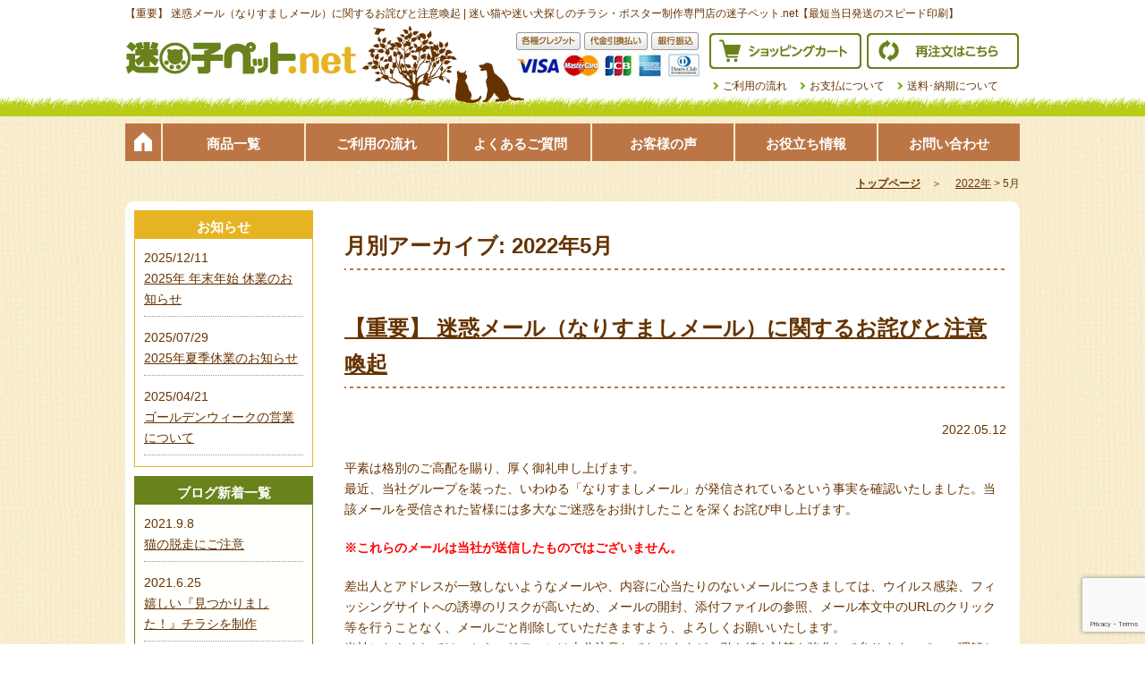

--- FILE ---
content_type: text/html; charset=UTF-8
request_url: https://maigopet.net/2022/05/
body_size: 13162
content:
<!DOCTYPE html>
<html dir="ltr" lang="ja">

<head>
	<meta charset="UTF-8" />

	
	<script language="javascript" src="//maigopet.net/wp-content/themes/welcart_default/rollover.js" type="text/javascript"></script>
	<link rel="profile" href="https://gmpg.org/xfn/11" />
	<link rel="stylesheet" type="text/css" media="all" href="https://maigopet.net/wp-content/themes/welcart_default/style.css" />
	<link rel="pingback" href="https://maigopet.net/xmlrpc.php" />
	<link href="//netdna.bootstrapcdn.com/font-awesome/4.0.3/css/font-awesome.min.css" rel="stylesheet">
		<style>img:is([sizes="auto" i], [sizes^="auto," i]) { contain-intrinsic-size: 3000px 1500px }</style>
	
		<!-- All in One SEO 4.8.2 - aioseo.com -->
		<title>5月, 2022 | ペット捜索チラシ作成の迷子ペット.net</title>
	<meta name="robots" content="noindex, max-snippet:-1, max-image-preview:large, max-video-preview:-1" />
	<link rel="canonical" href="https://maigopet.net/2022/05/" />
	<meta name="generator" content="All in One SEO (AIOSEO) 4.8.2" />
		<script type="application/ld+json" class="aioseo-schema">
			{"@context":"https:\/\/schema.org","@graph":[{"@type":"BreadcrumbList","@id":"https:\/\/maigopet.net\/2022\/05\/#breadcrumblist","itemListElement":[{"@type":"ListItem","@id":"https:\/\/maigopet.net\/#listItem","position":1,"name":"\u5bb6","item":"https:\/\/maigopet.net\/","nextItem":{"@type":"ListItem","@id":"https:\/\/maigopet.net\/2022\/#listItem","name":"2022"}},{"@type":"ListItem","@id":"https:\/\/maigopet.net\/2022\/#listItem","position":2,"name":"2022","item":"https:\/\/maigopet.net\/2022\/","nextItem":{"@type":"ListItem","@id":"https:\/\/maigopet.net\/2022\/05\/#listItem","name":"5\u6708, 2022"},"previousItem":{"@type":"ListItem","@id":"https:\/\/maigopet.net\/#listItem","name":"\u5bb6"}},{"@type":"ListItem","@id":"https:\/\/maigopet.net\/2022\/05\/#listItem","position":3,"name":"5\u6708, 2022","previousItem":{"@type":"ListItem","@id":"https:\/\/maigopet.net\/2022\/#listItem","name":"2022"}}]},{"@type":"CollectionPage","@id":"https:\/\/maigopet.net\/2022\/05\/#collectionpage","url":"https:\/\/maigopet.net\/2022\/05\/","name":"5\u6708, 2022 | \u30da\u30c3\u30c8\u635c\u7d22\u30c1\u30e9\u30b7\u4f5c\u6210\u306e\u8ff7\u5b50\u30da\u30c3\u30c8.net","inLanguage":"ja","isPartOf":{"@id":"https:\/\/maigopet.net\/#website"},"breadcrumb":{"@id":"https:\/\/maigopet.net\/2022\/05\/#breadcrumblist"}},{"@type":"Organization","@id":"https:\/\/maigopet.net\/#organization","name":"\u30da\u30c3\u30c8\u635c\u7d22\u30c1\u30e9\u30b7\u4f5c\u6210\u306e\u8ff7\u5b50\u30da\u30c3\u30c8.net","description":"\u8ff7\u3044\u732b\u3001\u8ff7\u3044\u72ac\u63a2\u3057\u306e\u30c1\u30e9\u30b7\u4f5c\u6210\u306e\u5c02\u9580\u5e97","url":"https:\/\/maigopet.net\/"},{"@type":"WebSite","@id":"https:\/\/maigopet.net\/#website","url":"https:\/\/maigopet.net\/","name":"\u30da\u30c3\u30c8\u635c\u7d22\u30c1\u30e9\u30b7\u4f5c\u6210\u306e\u8ff7\u5b50\u30da\u30c3\u30c8.net","description":"\u8ff7\u3044\u732b\u3001\u8ff7\u3044\u72ac\u63a2\u3057\u306e\u30c1\u30e9\u30b7\u4f5c\u6210\u306e\u5c02\u9580\u5e97","inLanguage":"ja","publisher":{"@id":"https:\/\/maigopet.net\/#organization"}}]}
		</script>
		<!-- All in One SEO -->

<script type="text/javascript">
/* <![CDATA[ */
window._wpemojiSettings = {"baseUrl":"https:\/\/s.w.org\/images\/core\/emoji\/15.0.3\/72x72\/","ext":".png","svgUrl":"https:\/\/s.w.org\/images\/core\/emoji\/15.0.3\/svg\/","svgExt":".svg","source":{"concatemoji":"https:\/\/maigopet.net\/wp-includes\/js\/wp-emoji-release.min.js?ver=6.7.4"}};
/*! This file is auto-generated */
!function(i,n){var o,s,e;function c(e){try{var t={supportTests:e,timestamp:(new Date).valueOf()};sessionStorage.setItem(o,JSON.stringify(t))}catch(e){}}function p(e,t,n){e.clearRect(0,0,e.canvas.width,e.canvas.height),e.fillText(t,0,0);var t=new Uint32Array(e.getImageData(0,0,e.canvas.width,e.canvas.height).data),r=(e.clearRect(0,0,e.canvas.width,e.canvas.height),e.fillText(n,0,0),new Uint32Array(e.getImageData(0,0,e.canvas.width,e.canvas.height).data));return t.every(function(e,t){return e===r[t]})}function u(e,t,n){switch(t){case"flag":return n(e,"\ud83c\udff3\ufe0f\u200d\u26a7\ufe0f","\ud83c\udff3\ufe0f\u200b\u26a7\ufe0f")?!1:!n(e,"\ud83c\uddfa\ud83c\uddf3","\ud83c\uddfa\u200b\ud83c\uddf3")&&!n(e,"\ud83c\udff4\udb40\udc67\udb40\udc62\udb40\udc65\udb40\udc6e\udb40\udc67\udb40\udc7f","\ud83c\udff4\u200b\udb40\udc67\u200b\udb40\udc62\u200b\udb40\udc65\u200b\udb40\udc6e\u200b\udb40\udc67\u200b\udb40\udc7f");case"emoji":return!n(e,"\ud83d\udc26\u200d\u2b1b","\ud83d\udc26\u200b\u2b1b")}return!1}function f(e,t,n){var r="undefined"!=typeof WorkerGlobalScope&&self instanceof WorkerGlobalScope?new OffscreenCanvas(300,150):i.createElement("canvas"),a=r.getContext("2d",{willReadFrequently:!0}),o=(a.textBaseline="top",a.font="600 32px Arial",{});return e.forEach(function(e){o[e]=t(a,e,n)}),o}function t(e){var t=i.createElement("script");t.src=e,t.defer=!0,i.head.appendChild(t)}"undefined"!=typeof Promise&&(o="wpEmojiSettingsSupports",s=["flag","emoji"],n.supports={everything:!0,everythingExceptFlag:!0},e=new Promise(function(e){i.addEventListener("DOMContentLoaded",e,{once:!0})}),new Promise(function(t){var n=function(){try{var e=JSON.parse(sessionStorage.getItem(o));if("object"==typeof e&&"number"==typeof e.timestamp&&(new Date).valueOf()<e.timestamp+604800&&"object"==typeof e.supportTests)return e.supportTests}catch(e){}return null}();if(!n){if("undefined"!=typeof Worker&&"undefined"!=typeof OffscreenCanvas&&"undefined"!=typeof URL&&URL.createObjectURL&&"undefined"!=typeof Blob)try{var e="postMessage("+f.toString()+"("+[JSON.stringify(s),u.toString(),p.toString()].join(",")+"));",r=new Blob([e],{type:"text/javascript"}),a=new Worker(URL.createObjectURL(r),{name:"wpTestEmojiSupports"});return void(a.onmessage=function(e){c(n=e.data),a.terminate(),t(n)})}catch(e){}c(n=f(s,u,p))}t(n)}).then(function(e){for(var t in e)n.supports[t]=e[t],n.supports.everything=n.supports.everything&&n.supports[t],"flag"!==t&&(n.supports.everythingExceptFlag=n.supports.everythingExceptFlag&&n.supports[t]);n.supports.everythingExceptFlag=n.supports.everythingExceptFlag&&!n.supports.flag,n.DOMReady=!1,n.readyCallback=function(){n.DOMReady=!0}}).then(function(){return e}).then(function(){var e;n.supports.everything||(n.readyCallback(),(e=n.source||{}).concatemoji?t(e.concatemoji):e.wpemoji&&e.twemoji&&(t(e.twemoji),t(e.wpemoji)))}))}((window,document),window._wpemojiSettings);
/* ]]> */
</script>
<style id='wp-emoji-styles-inline-css' type='text/css'>

	img.wp-smiley, img.emoji {
		display: inline !important;
		border: none !important;
		box-shadow: none !important;
		height: 1em !important;
		width: 1em !important;
		margin: 0 0.07em !important;
		vertical-align: -0.1em !important;
		background: none !important;
		padding: 0 !important;
	}
</style>
<link rel='stylesheet' id='wp-block-library-css' href='https://maigopet.net/wp-includes/css/dist/block-library/style.min.css?ver=6.7.4' type='text/css' media='all' />
<style id='classic-theme-styles-inline-css' type='text/css'>
/*! This file is auto-generated */
.wp-block-button__link{color:#fff;background-color:#32373c;border-radius:9999px;box-shadow:none;text-decoration:none;padding:calc(.667em + 2px) calc(1.333em + 2px);font-size:1.125em}.wp-block-file__button{background:#32373c;color:#fff;text-decoration:none}
</style>
<style id='global-styles-inline-css' type='text/css'>
:root{--wp--preset--aspect-ratio--square: 1;--wp--preset--aspect-ratio--4-3: 4/3;--wp--preset--aspect-ratio--3-4: 3/4;--wp--preset--aspect-ratio--3-2: 3/2;--wp--preset--aspect-ratio--2-3: 2/3;--wp--preset--aspect-ratio--16-9: 16/9;--wp--preset--aspect-ratio--9-16: 9/16;--wp--preset--color--black: #000000;--wp--preset--color--cyan-bluish-gray: #abb8c3;--wp--preset--color--white: #ffffff;--wp--preset--color--pale-pink: #f78da7;--wp--preset--color--vivid-red: #cf2e2e;--wp--preset--color--luminous-vivid-orange: #ff6900;--wp--preset--color--luminous-vivid-amber: #fcb900;--wp--preset--color--light-green-cyan: #7bdcb5;--wp--preset--color--vivid-green-cyan: #00d084;--wp--preset--color--pale-cyan-blue: #8ed1fc;--wp--preset--color--vivid-cyan-blue: #0693e3;--wp--preset--color--vivid-purple: #9b51e0;--wp--preset--gradient--vivid-cyan-blue-to-vivid-purple: linear-gradient(135deg,rgba(6,147,227,1) 0%,rgb(155,81,224) 100%);--wp--preset--gradient--light-green-cyan-to-vivid-green-cyan: linear-gradient(135deg,rgb(122,220,180) 0%,rgb(0,208,130) 100%);--wp--preset--gradient--luminous-vivid-amber-to-luminous-vivid-orange: linear-gradient(135deg,rgba(252,185,0,1) 0%,rgba(255,105,0,1) 100%);--wp--preset--gradient--luminous-vivid-orange-to-vivid-red: linear-gradient(135deg,rgba(255,105,0,1) 0%,rgb(207,46,46) 100%);--wp--preset--gradient--very-light-gray-to-cyan-bluish-gray: linear-gradient(135deg,rgb(238,238,238) 0%,rgb(169,184,195) 100%);--wp--preset--gradient--cool-to-warm-spectrum: linear-gradient(135deg,rgb(74,234,220) 0%,rgb(151,120,209) 20%,rgb(207,42,186) 40%,rgb(238,44,130) 60%,rgb(251,105,98) 80%,rgb(254,248,76) 100%);--wp--preset--gradient--blush-light-purple: linear-gradient(135deg,rgb(255,206,236) 0%,rgb(152,150,240) 100%);--wp--preset--gradient--blush-bordeaux: linear-gradient(135deg,rgb(254,205,165) 0%,rgb(254,45,45) 50%,rgb(107,0,62) 100%);--wp--preset--gradient--luminous-dusk: linear-gradient(135deg,rgb(255,203,112) 0%,rgb(199,81,192) 50%,rgb(65,88,208) 100%);--wp--preset--gradient--pale-ocean: linear-gradient(135deg,rgb(255,245,203) 0%,rgb(182,227,212) 50%,rgb(51,167,181) 100%);--wp--preset--gradient--electric-grass: linear-gradient(135deg,rgb(202,248,128) 0%,rgb(113,206,126) 100%);--wp--preset--gradient--midnight: linear-gradient(135deg,rgb(2,3,129) 0%,rgb(40,116,252) 100%);--wp--preset--font-size--small: 13px;--wp--preset--font-size--medium: 20px;--wp--preset--font-size--large: 36px;--wp--preset--font-size--x-large: 42px;--wp--preset--spacing--20: 0.44rem;--wp--preset--spacing--30: 0.67rem;--wp--preset--spacing--40: 1rem;--wp--preset--spacing--50: 1.5rem;--wp--preset--spacing--60: 2.25rem;--wp--preset--spacing--70: 3.38rem;--wp--preset--spacing--80: 5.06rem;--wp--preset--shadow--natural: 6px 6px 9px rgba(0, 0, 0, 0.2);--wp--preset--shadow--deep: 12px 12px 50px rgba(0, 0, 0, 0.4);--wp--preset--shadow--sharp: 6px 6px 0px rgba(0, 0, 0, 0.2);--wp--preset--shadow--outlined: 6px 6px 0px -3px rgba(255, 255, 255, 1), 6px 6px rgba(0, 0, 0, 1);--wp--preset--shadow--crisp: 6px 6px 0px rgba(0, 0, 0, 1);}:where(.is-layout-flex){gap: 0.5em;}:where(.is-layout-grid){gap: 0.5em;}body .is-layout-flex{display: flex;}.is-layout-flex{flex-wrap: wrap;align-items: center;}.is-layout-flex > :is(*, div){margin: 0;}body .is-layout-grid{display: grid;}.is-layout-grid > :is(*, div){margin: 0;}:where(.wp-block-columns.is-layout-flex){gap: 2em;}:where(.wp-block-columns.is-layout-grid){gap: 2em;}:where(.wp-block-post-template.is-layout-flex){gap: 1.25em;}:where(.wp-block-post-template.is-layout-grid){gap: 1.25em;}.has-black-color{color: var(--wp--preset--color--black) !important;}.has-cyan-bluish-gray-color{color: var(--wp--preset--color--cyan-bluish-gray) !important;}.has-white-color{color: var(--wp--preset--color--white) !important;}.has-pale-pink-color{color: var(--wp--preset--color--pale-pink) !important;}.has-vivid-red-color{color: var(--wp--preset--color--vivid-red) !important;}.has-luminous-vivid-orange-color{color: var(--wp--preset--color--luminous-vivid-orange) !important;}.has-luminous-vivid-amber-color{color: var(--wp--preset--color--luminous-vivid-amber) !important;}.has-light-green-cyan-color{color: var(--wp--preset--color--light-green-cyan) !important;}.has-vivid-green-cyan-color{color: var(--wp--preset--color--vivid-green-cyan) !important;}.has-pale-cyan-blue-color{color: var(--wp--preset--color--pale-cyan-blue) !important;}.has-vivid-cyan-blue-color{color: var(--wp--preset--color--vivid-cyan-blue) !important;}.has-vivid-purple-color{color: var(--wp--preset--color--vivid-purple) !important;}.has-black-background-color{background-color: var(--wp--preset--color--black) !important;}.has-cyan-bluish-gray-background-color{background-color: var(--wp--preset--color--cyan-bluish-gray) !important;}.has-white-background-color{background-color: var(--wp--preset--color--white) !important;}.has-pale-pink-background-color{background-color: var(--wp--preset--color--pale-pink) !important;}.has-vivid-red-background-color{background-color: var(--wp--preset--color--vivid-red) !important;}.has-luminous-vivid-orange-background-color{background-color: var(--wp--preset--color--luminous-vivid-orange) !important;}.has-luminous-vivid-amber-background-color{background-color: var(--wp--preset--color--luminous-vivid-amber) !important;}.has-light-green-cyan-background-color{background-color: var(--wp--preset--color--light-green-cyan) !important;}.has-vivid-green-cyan-background-color{background-color: var(--wp--preset--color--vivid-green-cyan) !important;}.has-pale-cyan-blue-background-color{background-color: var(--wp--preset--color--pale-cyan-blue) !important;}.has-vivid-cyan-blue-background-color{background-color: var(--wp--preset--color--vivid-cyan-blue) !important;}.has-vivid-purple-background-color{background-color: var(--wp--preset--color--vivid-purple) !important;}.has-black-border-color{border-color: var(--wp--preset--color--black) !important;}.has-cyan-bluish-gray-border-color{border-color: var(--wp--preset--color--cyan-bluish-gray) !important;}.has-white-border-color{border-color: var(--wp--preset--color--white) !important;}.has-pale-pink-border-color{border-color: var(--wp--preset--color--pale-pink) !important;}.has-vivid-red-border-color{border-color: var(--wp--preset--color--vivid-red) !important;}.has-luminous-vivid-orange-border-color{border-color: var(--wp--preset--color--luminous-vivid-orange) !important;}.has-luminous-vivid-amber-border-color{border-color: var(--wp--preset--color--luminous-vivid-amber) !important;}.has-light-green-cyan-border-color{border-color: var(--wp--preset--color--light-green-cyan) !important;}.has-vivid-green-cyan-border-color{border-color: var(--wp--preset--color--vivid-green-cyan) !important;}.has-pale-cyan-blue-border-color{border-color: var(--wp--preset--color--pale-cyan-blue) !important;}.has-vivid-cyan-blue-border-color{border-color: var(--wp--preset--color--vivid-cyan-blue) !important;}.has-vivid-purple-border-color{border-color: var(--wp--preset--color--vivid-purple) !important;}.has-vivid-cyan-blue-to-vivid-purple-gradient-background{background: var(--wp--preset--gradient--vivid-cyan-blue-to-vivid-purple) !important;}.has-light-green-cyan-to-vivid-green-cyan-gradient-background{background: var(--wp--preset--gradient--light-green-cyan-to-vivid-green-cyan) !important;}.has-luminous-vivid-amber-to-luminous-vivid-orange-gradient-background{background: var(--wp--preset--gradient--luminous-vivid-amber-to-luminous-vivid-orange) !important;}.has-luminous-vivid-orange-to-vivid-red-gradient-background{background: var(--wp--preset--gradient--luminous-vivid-orange-to-vivid-red) !important;}.has-very-light-gray-to-cyan-bluish-gray-gradient-background{background: var(--wp--preset--gradient--very-light-gray-to-cyan-bluish-gray) !important;}.has-cool-to-warm-spectrum-gradient-background{background: var(--wp--preset--gradient--cool-to-warm-spectrum) !important;}.has-blush-light-purple-gradient-background{background: var(--wp--preset--gradient--blush-light-purple) !important;}.has-blush-bordeaux-gradient-background{background: var(--wp--preset--gradient--blush-bordeaux) !important;}.has-luminous-dusk-gradient-background{background: var(--wp--preset--gradient--luminous-dusk) !important;}.has-pale-ocean-gradient-background{background: var(--wp--preset--gradient--pale-ocean) !important;}.has-electric-grass-gradient-background{background: var(--wp--preset--gradient--electric-grass) !important;}.has-midnight-gradient-background{background: var(--wp--preset--gradient--midnight) !important;}.has-small-font-size{font-size: var(--wp--preset--font-size--small) !important;}.has-medium-font-size{font-size: var(--wp--preset--font-size--medium) !important;}.has-large-font-size{font-size: var(--wp--preset--font-size--large) !important;}.has-x-large-font-size{font-size: var(--wp--preset--font-size--x-large) !important;}
:where(.wp-block-post-template.is-layout-flex){gap: 1.25em;}:where(.wp-block-post-template.is-layout-grid){gap: 1.25em;}
:where(.wp-block-columns.is-layout-flex){gap: 2em;}:where(.wp-block-columns.is-layout-grid){gap: 2em;}
:root :where(.wp-block-pullquote){font-size: 1.5em;line-height: 1.6;}
</style>
<link rel='stylesheet' id='contact-form-7-css' href='https://maigopet.net/wp-content/plugins/contact-form-7/includes/css/styles.css?ver=6.0.6' type='text/css' media='all' />
<style id='akismet-widget-style-inline-css' type='text/css'>

			.a-stats {
				--akismet-color-mid-green: #357b49;
				--akismet-color-white: #fff;
				--akismet-color-light-grey: #f6f7f7;

				max-width: 350px;
				width: auto;
			}

			.a-stats * {
				all: unset;
				box-sizing: border-box;
			}

			.a-stats strong {
				font-weight: 600;
			}

			.a-stats a.a-stats__link,
			.a-stats a.a-stats__link:visited,
			.a-stats a.a-stats__link:active {
				background: var(--akismet-color-mid-green);
				border: none;
				box-shadow: none;
				border-radius: 8px;
				color: var(--akismet-color-white);
				cursor: pointer;
				display: block;
				font-family: -apple-system, BlinkMacSystemFont, 'Segoe UI', 'Roboto', 'Oxygen-Sans', 'Ubuntu', 'Cantarell', 'Helvetica Neue', sans-serif;
				font-weight: 500;
				padding: 12px;
				text-align: center;
				text-decoration: none;
				transition: all 0.2s ease;
			}

			/* Extra specificity to deal with TwentyTwentyOne focus style */
			.widget .a-stats a.a-stats__link:focus {
				background: var(--akismet-color-mid-green);
				color: var(--akismet-color-white);
				text-decoration: none;
			}

			.a-stats a.a-stats__link:hover {
				filter: brightness(110%);
				box-shadow: 0 4px 12px rgba(0, 0, 0, 0.06), 0 0 2px rgba(0, 0, 0, 0.16);
			}

			.a-stats .count {
				color: var(--akismet-color-white);
				display: block;
				font-size: 1.5em;
				line-height: 1.4;
				padding: 0 13px;
				white-space: nowrap;
			}
		
</style>
<link rel='stylesheet' id='usces_default_css-css' href='https://maigopet.net/wp-content/plugins/usc-e-shop/css/usces_default.css?ver=2.11.27.2601211' type='text/css' media='all' />
<link rel='stylesheet' id='dashicons-css' href='https://maigopet.net/wp-includes/css/dashicons.min.css?ver=6.7.4' type='text/css' media='all' />
<link rel='stylesheet' id='usces_cart_css-css' href='https://maigopet.net/wp-content/plugins/usc-e-shop/css/usces_cart.css?ver=2.11.27.2601211' type='text/css' media='all' />
<link rel='stylesheet' id='theme_cart_css-css' href='https://maigopet.net/wp-content/themes/welcart_default/usces_cart.css?ver=2.11.27.2601211' type='text/css' media='all' />
<script type="text/javascript" src="https://maigopet.net/wp-includes/js/jquery/jquery.min.js?ver=3.7.1" id="jquery-core-js"></script>
<script type="text/javascript" src="https://maigopet.net/wp-includes/js/jquery/jquery-migrate.min.js?ver=3.4.1" id="jquery-migrate-js"></script>
<link rel="https://api.w.org/" href="https://maigopet.net/wp-json/" /><link rel="EditURI" type="application/rsd+xml" title="RSD" href="https://maigopet.net/xmlrpc.php?rsd" />
<meta name="generator" content="WordPress 6.7.4" />
	
<style type="text/css" media="screen">
	#rotator {
		position: relative;
		width: 737px;
		height: 250px;
		margin: 0; padding: 0;
		overflow: hidden;
	}
</style>
	
<link rel="icon" href="https://maigopet.net/wp-content/uploads/cropped-site-icon-32x32.png" sizes="32x32" />
<link rel="icon" href="https://maigopet.net/wp-content/uploads/cropped-site-icon-192x192.png" sizes="192x192" />
<link rel="apple-touch-icon" href="https://maigopet.net/wp-content/uploads/cropped-site-icon-180x180.png" />
<meta name="msapplication-TileImage" content="https://maigopet.net/wp-content/uploads/cropped-site-icon-270x270.png" />
	
<link rel="alternate" media="handheld" href="https://maigopet.net/" />
</head>

<body data-rsssl=1 class="archive date">
<div id="outer">
<div id="header">
<div id="header-inner">
<h1 class="discprition">【重要】 迷惑メール（なりすましメール）に関するお詫びと注意喚起 | 迷い猫や迷い犬探しのチラシ・ポスター制作専門店の迷子ペット.net【最短当日発送のスピード印刷】</h1>
<div class="header-left">
<div id="site-title"><a href="/" title="迷い猫探しのチラシ制作なら迷子ペット.net" rel="home">迷子ペット.netは迷い猫や迷い犬探しのチラシ・ポスター制作の専門店です</a></div>
</div>

<div class="header-right">
<ul id="head-navi-button">
<li class="card"><img src="//maigopet.net/wp-content/themes/welcart_default/images/top-card.jpg" alt="カード会社一覧" width="207" height="53" /></li>
<li class="head-button01"><a href="/usces-cart/">ショッピングカート</a></li>
<li class="head-button02"><a href="/repeat/">再注文はこちら</a></li>
</ul>
<ul class="top-navi">
<li><a href="/guide/" class="arrow">ご利用の流れ</a></li>
<li><a href="/guide/payment/" class="arrow">お支払について</a></li>
<li><a href="/delivery/" class="arrow">送料･納期について</a></li>
</ul>
</div>

</div>
</div>
<!-- end of header -->

<div id="mainnavi-all">
			<div class="menu-top-menu-container"><ul id="menu-top-menu" class="mainnavi clearfix"><li id="menu-item-3070" class="menu-item menu-item-type-custom menu-item-object-custom menu-item-3070"><a href="https://maigopet.net/">トップページ</a></li>
<li id="menu-item-1841" class="menu-item menu-item-type-post_type menu-item-object-page menu-item-1841"><a href="https://maigopet.net/all/">商品一覧</a></li>
<li id="menu-item-1891" class="menu-item menu-item-type-post_type menu-item-object-page menu-item-has-children menu-item-1891"><a href="https://maigopet.net/guide/">ご利用の流れ</a>
<ul class="sub-menu">
	<li id="menu-item-1580" class="menu-item menu-item-type-post_type menu-item-object-page menu-item-1580"><a href="https://maigopet.net/guide/payment/">お支払い方法について</a></li>
	<li id="menu-item-1612" class="menu-item menu-item-type-post_type menu-item-object-page menu-item-1612"><a href="https://maigopet.net/guide/payment_card/">カード払いについて</a></li>
	<li id="menu-item-1574" class="menu-item menu-item-type-post_type menu-item-object-page menu-item-1574"><a href="https://maigopet.net/delivery/">送料・納期について</a></li>
	<li id="menu-item-1916" class="menu-item menu-item-type-post_type menu-item-object-page menu-item-1916"><a href="https://maigopet.net/price/">料金表</a></li>
</ul>
</li>
<li id="menu-item-1850" class="menu-item menu-item-type-post_type menu-item-object-page menu-item-1850"><a href="https://maigopet.net/question/">よくあるご質問</a></li>
<li id="menu-item-1162" class="menu-item menu-item-type-post_type menu-item-object-page menu-item-1162"><a href="https://maigopet.net/voice/">お客様の声</a></li>
<li id="menu-item-1939" class="menu-item menu-item-type-custom menu-item-object-custom menu-item-has-children menu-item-1939"><a href="#">お役立ち情報</a>
<ul class="sub-menu">
	<li id="menu-item-2297" class="menu-item menu-item-type-post_type menu-item-object-page menu-item-2297"><a href="https://maigopet.net/search00/">チラシを作成する前に</a></li>
	<li id="menu-item-1940" class="menu-item menu-item-type-post_type menu-item-object-page menu-item-1940"><a href="https://maigopet.net/search02/">チラシ作成のポイント</a></li>
	<li id="menu-item-2292" class="menu-item menu-item-type-post_type menu-item-object-page menu-item-2292"><a href="https://maigopet.net/search04/">チラシを作ったら</a></li>
	<li id="menu-item-1941" class="menu-item menu-item-type-post_type menu-item-object-page menu-item-1941"><a href="https://maigopet.net/search01/">ペットが行方不明になった時にすること</a></li>
	<li id="menu-item-1942" class="menu-item menu-item-type-post_type menu-item-object-page menu-item-1942"><a href="https://maigopet.net/search03/">ペットが遭遇するトラブル</a></li>
</ul>
</li>
<li id="menu-item-301" class="menu-item menu-item-type-post_type menu-item-object-page menu-item-has-children menu-item-301"><a href="https://maigopet.net/contact/">お問い合わせ</a>
<ul class="sub-menu">
	<li id="menu-item-1928" class="menu-item menu-item-type-post_type menu-item-object-page menu-item-1928"><a href="https://maigopet.net/repeat/">再注文フォーム</a></li>
</ul>
</li>
</ul></div>	</div>
<!-- end header -->

<div id="pan">
<strong><a title="サイト" href="/" class="home">トップページ</a></strong>　＞　
    <!-- Breadcrumb NavXT 7.4.1 -->
<span typeof="v:Breadcrumb"><a rel="v:url" property="v:title" title="Go to the 2022年 archives." href="https://maigopet.net/2022/" class="archive date-year">2022年</a></span> &gt; <span typeof="v:Breadcrumb"><span property="v:title">5月</span></span></div>

<div id="wrap">
<div id="main" class="clearfix">

<div id="content" class="two-column">

<h1 class="pagetitle">月別アーカイブ: <span>2022年5月</span></h1>

<div class="catbox">
		<div class="navigation clearfix">
		<div class="alignright"></div>
		<div class="alignleft"></div>
	</div>
	
		<div class="post-3846 post type-post status-publish format-standard hentry category-information">
		<h2 id="post-3846"><a href="https://maigopet.net/%e3%80%90%e9%87%8d%e8%a6%81%e3%80%91-%e8%bf%b7%e6%83%91%e3%83%a1%e3%83%bc%e3%83%ab%ef%bc%88%e3%81%aa%e3%82%8a%e3%81%99%e3%81%be%e3%81%97%e3%83%a1%e3%83%bc%e3%83%ab%ef%bc%89%e3%81%ab%e9%96%a2%e3%81%99/" rel="bookmark" title="【重要】 迷惑メール（なりすましメール）に関するお詫びと注意喚起 へのパーマリンク">【重要】 迷惑メール（なりすましメール）に関するお詫びと注意喚起</a></h2>
		<div class="entry clearfix">
						<p class="storydate">2022.05.12</p>
						<p>平素は格別のご高配を賜り、厚く御礼申し上げます。<br />
最近、当社グループを装った、いわゆる「なりすましメール」が発信されているという事実を確認いたしました。当該メールを受信された皆様には多大なご迷惑をお掛けしたことを深くお詫び申し上げます。</p>
<p><span style="color: #ff0000;"><strong>※これらのメールは当社が送信したものではございません。</strong></span></p>
<p>差出人とアドレスが一致しないようなメールや、内容に心当たりのないメールにつきましては、ウイルス感染、フィッシングサイトへの誘導のリスクが高いため、メールの開封、添付ファイルの参照、メール本文中のURLのクリック等を行うことなく、メールごと削除していただきますよう、よろしくお願いいたします。<br />
当社におきましては、セキュリティには十分注意しておりますが、引き続き対策を強化して参りますので、ご理解とご協力をいただきますよう、よろしくお願いいたします。</p>
		</div>
	</div><!-- end of post -->
		<div class="post-3841 post type-post status-publish format-standard hentry category-information">
		<h2 id="post-3841"><a href="https://maigopet.net/%e3%82%a4%e3%83%b3%e3%82%b9%e3%82%bf%e3%82%b0%e3%83%a9%e3%83%a0%e3%81%ae%e9%96%b2%e8%a6%a7%e3%81%ab%e3%81%a4%e3%81%8d%e3%81%be%e3%81%97%e3%81%a6/" rel="bookmark" title="フェイスブックの閲覧につきまして へのパーマリンク">フェイスブックの閲覧につきまして</a></h2>
		<div class="entry clearfix">
						<p class="storydate"></p>
						<p>日頃より迷子ペット.netをご利用頂きまして誠にありがとうございます。<br />
2022年5月12日以降<br />
アカウント移行に伴い、フェイスブックの閲覧が出来なくなります。</p>
<p>ご迷惑をお掛けいたしますが、完了次第<br />
本サイトにてご連絡いたします。<br />
間際の連絡大変申し訳ありません。</p>
<p>何卒よろしくお願い申し上げます。</p>
		</div>
	</div><!-- end of post -->
		
	<div class="navigation clearfix">
		<div class="alignright"></div>
		<div class="alignleft"></div>
	</div>


</div><!-- end of catbox -->
</div><!-- end of content -->

<!-- begin left sidebar -->
<div id="leftbar" class="sidebar">
	
<div class="side-info-list">
<h3>お知らせ</h3>
<div class="side-info-list-in">
<ul>
<li><span>2025/12/11</span><br>
<a href="https://maigopet.net/2025%e5%b9%b4-%e5%b9%b4%e6%9c%ab%e5%b9%b4%e5%a7%8b-%e4%bc%91%e6%a5%ad%e3%81%ae%e3%81%8a%e7%9f%a5%e3%82%89%e3%81%9b/">2025年 年末年始 休業のお知らせ</a> </li>
<li><span>2025/07/29</span><br>
<a href="https://maigopet.net/2025%e5%b9%b4%e5%a4%8f%e5%ad%a3%e4%bc%91%e6%a5%ad%e3%81%ae%e3%81%8a%e7%9f%a5%e3%82%89%e3%81%9b/">2025年夏季休業のお知らせ</a> </li>
<li><span>2025/04/21</span><br>
<a href="https://maigopet.net/%e3%82%b4%e3%83%bc%e3%83%ab%e3%83%87%e3%83%b3%e3%82%a6%e3%82%a3%e3%83%bc%e3%82%af%e3%81%ae%e5%96%b6%e6%a5%ad%e3%81%ab%e3%81%a4%e3%81%84%e3%81%a6-8/">ゴールデンウィークの営業について</a> </li>
</div>
</div>


<div class="side-new-list">
<h3>ブログ新着一覧</h3>
<div class="side-new-list-in">
    <ul class="welcart_search_body welcart_widget_body">
        <li><spna>2021.9.8</span><br><a href="https://maigopet.net/blog/210908-2/" rel="bookmark">猫の脱走にご注意</a></li>
    </ul>
    <ul class="welcart_search_body welcart_widget_body">
        <li><spna>2021.6.25</span><br><a href="https://maigopet.net/blog/%e5%ac%89%e3%81%97%e3%81%84%e3%80%8e%e8%a6%8b%e3%81%a4%e3%81%8b%e3%82%8a%e3%81%be%e3%81%97%e3%81%9f%ef%bc%81%e3%80%8f%e3%83%81%e3%83%a9%e3%82%b7%e3%82%92%e5%88%b6%e4%bd%9c/" rel="bookmark">嬉しい『見つかりました！』チラシを制作</a></li>
    </ul>
    <ul class="welcart_search_body welcart_widget_body">
        <li><spna>2021.5.25</span><br><a href="https://maigopet.net/blog/%e3%80%8e%e3%81%bd%e3%81%bd%e3%81%ad%e3%81%93%e3%80%8f%e3%81%95%e3%82%93%e3%81%ab%e3%81%94%e7%b4%b9%e4%bb%8b%e9%a0%82%e3%81%8d%e3%81%be%e3%81%97%e3%81%9f/" rel="bookmark">『ぽぽねこ』さんにご紹介頂きました</a></li>
    </ul>
</div>
</div>
	
	
<ul>
<li id="nav_menu-3" class="widget widget_nav_menu"><div class="widget_title">迷子ペット捜索の前に</div><div class="menu-side-contents-menu-container"><ul id="menu-side-contents-menu" class="menu"><li id="menu-item-1351" class="menu-item menu-item-type-post_type menu-item-object-page menu-item-1351"><a href="https://maigopet.net/search01/">犬や猫が行方不明になったときにすること</a></li>
<li id="menu-item-1349" class="menu-item menu-item-type-post_type menu-item-object-page menu-item-1349"><a href="https://maigopet.net/search03/">迷子のペットが遭遇するトラブルについて</a></li>
<li id="menu-item-2313" class="menu-item menu-item-type-post_type menu-item-object-page menu-item-2313"><a href="https://maigopet.net/search00/">チラシを作成する前に</a></li>
<li id="menu-item-1350" class="menu-item menu-item-type-post_type menu-item-object-page menu-item-1350"><a href="https://maigopet.net/search02/">チラシ作成のポイント</a></li>
<li id="menu-item-2314" class="menu-item menu-item-type-post_type menu-item-object-page menu-item-2314"><a href="https://maigopet.net/search04/">ペットチラシを作ったら</a></li>
</ul></div></li><li id="text-21" class="widget widget_text"><div class="widget_title">FAXご注文用紙はこちら</div>			<div class="textwidget"><ul class="banner">
<li>FAXでのご注文はこちらのご注文用紙をプリントしてご利用ください</a><br><a href="https://maigopet.net/wp-content/uploads/maigopet_fax.pdf" target="_blank"><img src="//maigopet.net/wp-content/uploads/maigopetfax.jpg" alt="迷い猫探しチラシ注文FAX用紙" /></a></li>
</ul></div>
		</li><li id="welcart_featured-3" class="widget widget_welcart_featured"><div class="widget_title">オススメ商品</div>
		<ul class="ucart_featured_body ucart_widget_body">
					<li class="featured_list">
			<div class="thumimg"><a href="https://maigopet.net/ctd-11/"><img width="104" height="150" src="https://maigopet.net/wp-content/uploads/CTD_11-278x400.jpg" class="attachment-150x150 size-150x150" alt="CTD_11" decoding="async" loading="lazy" srcset="https://maigopet.net/wp-content/uploads/CTD_11-278x400.jpg 278w, https://maigopet.net/wp-content/uploads/CTD_11-418x600.jpg 418w, https://maigopet.net/wp-content/uploads/CTD_11.jpg 454w" sizes="auto, (max-width: 104px) 100vw, 104px" /></a></div><div class="thumtitle"><a href="https://maigopet.net/ctd-11/" rel="bookmark">デザインタイプ-F&nbsp;(CTD_11)</a></div>			</li>
						<li class="featured_list">
			<div class="thumimg"><a href="https://maigopet.net/ctd-05/"><img width="104" height="150" src="https://maigopet.net/wp-content/uploads/CTD_05-278x400.jpg" class="attachment-150x150 size-150x150" alt="CTD_05" decoding="async" loading="lazy" srcset="https://maigopet.net/wp-content/uploads/CTD_05-278x400.jpg 278w, https://maigopet.net/wp-content/uploads/CTD_05-418x600.jpg 418w, https://maigopet.net/wp-content/uploads/CTD_05.jpg 454w" sizes="auto, (max-width: 104px) 100vw, 104px" /></a></div><div class="thumtitle"><a href="https://maigopet.net/ctd-05/" rel="bookmark">スタンダードタイプ-E&nbsp;(CTD_05)</a></div>			</li>
						<li class="featured_list">
			<div class="thumimg"><a href="https://maigopet.net/ctd-04/"><img width="104" height="150" src="https://maigopet.net/wp-content/uploads/CTD_04-278x400.jpg" class="attachment-150x150 size-150x150" alt="CTD_04" decoding="async" loading="lazy" srcset="https://maigopet.net/wp-content/uploads/CTD_04-278x400.jpg 278w, https://maigopet.net/wp-content/uploads/CTD_04-418x600.jpg 418w, https://maigopet.net/wp-content/uploads/CTD_04.jpg 454w" sizes="auto, (max-width: 104px) 100vw, 104px" /></a></div><div class="thumtitle"><a href="https://maigopet.net/ctd-04/" rel="bookmark">スタンダードD&nbsp;(CTD_04)</a></div>			</li>
					</ul>

		</li><li id="text-7" class="widget widget_text"><div class="widget_title">全国に発送いたします</div>			<div class="textwidget"><ul class="banner">
<li><Strong>迷い猫のチラシ作成は全国配送に対応しています</Strong>
<br>
北海道,青森,岩手,秋田,宮城,山形,福島,群馬,栃木,茨城,千葉,東京,神奈川,埼玉,静岡,愛知,三重,新潟,長野,山梨,岐阜,石川,富山,福井,大阪,京都,奈良,兵庫,滋賀,和歌山,岡山,広島,鳥取,山口,島根,愛媛, 徳島,高知,香川,福岡,佐賀,長崎,大分,熊本,宮崎,鹿児島,沖縄<br>

<Strong>
<font color="#ff0000">★20,000円以上お買い上げの場合送料は無料となります。</font></Strong>
</li>

</ul></div>
		</li><li id="welcart_calendar-3" class="widget widget_welcart_calendar"><div class="widget_title">営業日カレンダー</div>
		<ul class="ucart_calendar_body ucart_widget_body"><li>
		<div class="this-month">
<table cellspacing="0" class="usces_calendar">
<caption>今月(2026年1月)</caption>
<thead>
	<tr>
		<th>日</th>
		<th>月</th>
		<th>火</th>
		<th>水</th>
		<th>木</th>
		<th>金</th>
		<th>土</th>
	</tr>
</thead>
<tbody>
	<tr>
			<td>&nbsp;</td>
					<td>&nbsp;</td>
					<td>&nbsp;</td>
					<td>&nbsp;</td>
					<td  class="businessday">1</td>
					<td  class="businessday">2</td>
					<td  class="businessday">3</td>
				</tr>
	<tr>
			<td  class="businessday">4</td>
					<td >5</td>
					<td >6</td>
					<td >7</td>
					<td >8</td>
					<td >9</td>
					<td  class="businessday">10</td>
				</tr>
	<tr>
			<td  class="businessday">11</td>
					<td  class="businessday">12</td>
					<td >13</td>
					<td >14</td>
					<td >15</td>
					<td >16</td>
					<td  class="businessday">17</td>
				</tr>
	<tr>
			<td  class="businessday">18</td>
					<td >19</td>
					<td >20</td>
					<td >21</td>
					<td >22</td>
					<td >23</td>
					<td  class="businessday">24</td>
				</tr>
	<tr>
			<td  class="businessday">25</td>
					<td >26</td>
					<td >27</td>
					<td >28</td>
					<td  class="businesstoday">29</td>
					<td >30</td>
					<td  class="businessday">31</td>
				</tr>
</tbody>
</table>
</div>
<div class="next-month">
<table cellspacing="0" class="usces_calendar">
<caption>翌月(2026年2月)</caption>
<thead>
	<tr>
		<th>日</th>
		<th>月</th>
		<th>火</th>
		<th>水</th>
		<th>木</th>
		<th>金</th>
		<th>土</th>
	</tr>
</thead>
<tbody>
	<tr>
			<td  class="businessday">1</td>
					<td >2</td>
					<td >3</td>
					<td >4</td>
					<td >5</td>
					<td >6</td>
					<td  class="businessday">7</td>
				</tr>
	<tr>
			<td  class="businessday">8</td>
					<td >9</td>
					<td >10</td>
					<td  class="businessday">11</td>
					<td >12</td>
					<td >13</td>
					<td  class="businessday">14</td>
				</tr>
	<tr>
			<td  class="businessday">15</td>
					<td >16</td>
					<td >17</td>
					<td >18</td>
					<td >19</td>
					<td >20</td>
					<td  class="businessday">21</td>
				</tr>
	<tr>
			<td  class="businessday">22</td>
					<td  class="businessday">23</td>
					<td >24</td>
					<td >25</td>
					<td >26</td>
					<td >27</td>
					<td  class="businessday">28</td>
				</tr>
</tbody>
</table>
</div>
(<span class="business_days_exp_box businessday">&nbsp;&nbsp;&nbsp;&nbsp;</span>&nbsp;&nbsp;発送業務休日)
		</li></ul>

		</li></ul>
</div>
<!-- end left sidebar -->
<!-- begin footer -->

</div><!-- end of main -->

</div><!-- end of wrap -->

<div id="footer">
<div id="footer-inner">
<div class="logos">
<img src="/wp-content/themes/welcart_default/images/logos.png" width="200" height="50">
</div>
<div class="box">
<nav>
    <ul id="main-nav"><li id="menu-item-119" class="menu-item menu-item-type-custom menu-item-object-custom menu-item-119"><a href="https://maigopet.net/">トップページ</a></li>
<li id="menu-item-1976" class="menu-item menu-item-type-post_type menu-item-object-page menu-item-1976"><a href="https://maigopet.net/all/">商品一覧（チラシのデザイン一覧）</a></li>
<li id="menu-item-64" class="menu-item menu-item-type-post_type menu-item-object-page menu-item-64"><a href="https://maigopet.net/usces-cart/?uscesid=MDk0M2RmNjcxOWZmMjBiNWUwOGJiMTZjNDMwN2E3MGI4MzdkNmZlOTc1MmI1NTE3XzMuMTQ0LjE2NS4yMF8wX0E%3D/">商品カート</a></li>
<li id="menu-item-714" class="menu-item menu-item-type-post_type menu-item-object-page menu-item-714"><a href="https://maigopet.net/attention/">チラシのデザインについて</a></li>
<li id="menu-item-1932" class="menu-item menu-item-type-post_type menu-item-object-page menu-item-has-children menu-item-1932"><a href="https://maigopet.net/guide/">ご利用の流れ</a>
<ul class="sub-menu">
	<li id="menu-item-1623" class="menu-item menu-item-type-post_type menu-item-object-page menu-item-1623"><a href="https://maigopet.net/guide/payment/">お支払い方法について</a></li>
	<li id="menu-item-1624" class="menu-item menu-item-type-post_type menu-item-object-page menu-item-1624"><a href="https://maigopet.net/guide/payment_card/">カード払いについて</a></li>
	<li id="menu-item-371" class="menu-item menu-item-type-post_type menu-item-object-page menu-item-371"><a href="https://maigopet.net/delivery/">送料・納期について</a></li>
	<li id="menu-item-1933" class="menu-item menu-item-type-post_type menu-item-object-page menu-item-1933"><a href="https://maigopet.net/price/">料金表</a></li>
</ul>
</li>
</ul></nav>
</div>
<div class="box">
<nav>
    <ul id="main-nav"><li id="menu-item-1625" class="menu-item menu-item-type-post_type menu-item-object-page menu-item-1625"><a href="https://maigopet.net/voice/">お客様の声</a></li>
<li id="menu-item-1851" class="menu-item menu-item-type-post_type menu-item-object-page menu-item-1851"><a href="https://maigopet.net/question/">よくあるご質問</a></li>
<li id="menu-item-1627" class="menu-item menu-item-type-post_type menu-item-object-page menu-item-1627"><a href="https://maigopet.net/search02/">迷子ペットチラシ作成のポイント</a></li>
<li id="menu-item-1629" class="menu-item menu-item-type-post_type menu-item-object-page menu-item-1629"><a href="https://maigopet.net/search01/">犬や猫が行方不明になったときにすること</a></li>
<li id="menu-item-1630" class="menu-item menu-item-type-post_type menu-item-object-page menu-item-1630"><a href="https://maigopet.net/search03/">迷子のペットが遭遇するトラブルについて</a></li>
</ul></nav>
</div>
<div class="box last">
<nav>
    <ul id="main-nav"><li id="menu-item-1631" class="menu-item menu-item-type-post_type menu-item-object-page menu-item-1631"><a href="https://maigopet.net/link/">リンク</a></li>
<li id="menu-item-1632" class="menu-item menu-item-type-post_type menu-item-object-page menu-item-1632"><a href="https://maigopet.net/company_profile/">会社概要</a></li>
<li id="menu-item-1633" class="menu-item menu-item-type-post_type menu-item-object-page menu-item-1633"><a href="https://maigopet.net/personal_information/">プライバシーポリシー</a></li>
<li id="menu-item-1635" class="menu-item menu-item-type-post_type menu-item-object-page menu-item-1635"><a href="https://maigopet.net/transaction/">特定商取引法に基づく表記</a></li>
</ul></nav>
</div>

</div>
</div><!-- end of footer -->

<div class="credit"><p>Copyright © Maigopet. All right Reserverd.</p></div>


<script>
  (function(i,s,o,g,r,a,m){i['GoogleAnalyticsObject']=r;i[r]=i[r]||function(){
  (i[r].q=i[r].q||[]).push(arguments)},i[r].l=1*new Date();a=s.createElement(o),
  m=s.getElementsByTagName(o)[0];a.async=1;a.src=g;m.parentNode.insertBefore(a,m)
  })(window,document,'script','//www.google-analytics.com/analytics.js','ga');

  ga('create', 'UA-41377258-1', 'auto');
  ga('send', 'pageview');

</script>

<meta name="google-site-verification" content="zHp33nE70dAtpVZzod1UpAuVTWdyC2dbkTWWmv7QF9M" />

</div><!-- end of outer -->

	<script type='text/javascript'>
		uscesL10n = {
			
			'ajaxurl': "https://maigopet.net/wp-admin/admin-ajax.php",
			'loaderurl': "https://maigopet.net/wp-content/plugins/usc-e-shop/images/loading.gif",
			'post_id': "3846",
			'cart_number': "4",
			'is_cart_row': false,
			'opt_esse': new Array(  ),
			'opt_means': new Array(  ),
			'mes_opts': new Array(  ),
			'key_opts': new Array(  ),
			'previous_url': "https://maigopet.net",
			'itemRestriction': "",
			'itemOrderAcceptable': "0",
			'uscespage': "wp_search",
			'uscesid': "MDk0M2RmNjcxOWZmMjBiNWUwOGJiMTZjNDMwN2E3MGI4MzdkNmZlOTc1MmI1NTE3X2FjdGluZ18wX0E%3D",
			'wc_nonce': "6604eaa9c6"
		}
	</script>
	<script type='text/javascript' src='https://maigopet.net/wp-content/plugins/usc-e-shop/js/usces_cart.js'></script>
			<!-- Welcart version : v2.11.27.2601211 -->

<script type="text/javascript">
jQuery(document).ready(function($) {
	$("#rotator").cycle({ 
	    fx: 'fade',
	    timeout: 3000,
	    speed: 1000,
	    pause: 1,
	    fit: 1
	});
});
</script>

<script type="text/javascript" src="https://maigopet.net/wp-includes/js/dist/hooks.min.js?ver=4d63a3d491d11ffd8ac6" id="wp-hooks-js"></script>
<script type="text/javascript" src="https://maigopet.net/wp-includes/js/dist/i18n.min.js?ver=5e580eb46a90c2b997e6" id="wp-i18n-js"></script>
<script type="text/javascript" id="wp-i18n-js-after">
/* <![CDATA[ */
wp.i18n.setLocaleData( { 'text direction\u0004ltr': [ 'ltr' ] } );
/* ]]> */
</script>
<script type="text/javascript" src="https://maigopet.net/wp-content/plugins/contact-form-7/includes/swv/js/index.js?ver=6.0.6" id="swv-js"></script>
<script type="text/javascript" id="contact-form-7-js-translations">
/* <![CDATA[ */
( function( domain, translations ) {
	var localeData = translations.locale_data[ domain ] || translations.locale_data.messages;
	localeData[""].domain = domain;
	wp.i18n.setLocaleData( localeData, domain );
} )( "contact-form-7", {"translation-revision-date":"2025-04-11 06:42:50+0000","generator":"GlotPress\/4.0.1","domain":"messages","locale_data":{"messages":{"":{"domain":"messages","plural-forms":"nplurals=1; plural=0;","lang":"ja_JP"},"This contact form is placed in the wrong place.":["\u3053\u306e\u30b3\u30f3\u30bf\u30af\u30c8\u30d5\u30a9\u30fc\u30e0\u306f\u9593\u9055\u3063\u305f\u4f4d\u7f6e\u306b\u7f6e\u304b\u308c\u3066\u3044\u307e\u3059\u3002"],"Error:":["\u30a8\u30e9\u30fc:"]}},"comment":{"reference":"includes\/js\/index.js"}} );
/* ]]> */
</script>
<script type="text/javascript" id="contact-form-7-js-before">
/* <![CDATA[ */
var wpcf7 = {
    "api": {
        "root": "https:\/\/maigopet.net\/wp-json\/",
        "namespace": "contact-form-7\/v1"
    }
};
/* ]]> */
</script>
<script type="text/javascript" src="https://maigopet.net/wp-content/plugins/contact-form-7/includes/js/index.js?ver=6.0.6" id="contact-form-7-js"></script>
<script type="text/javascript" src="https://www.google.com/recaptcha/api.js?render=6LezMJQUAAAAALHH61kKlObj-EDw4UTJVPSI6MSu&amp;ver=3.0" id="google-recaptcha-js"></script>
<script type="text/javascript" src="https://maigopet.net/wp-includes/js/dist/vendor/wp-polyfill.min.js?ver=3.15.0" id="wp-polyfill-js"></script>
<script type="text/javascript" id="wpcf7-recaptcha-js-before">
/* <![CDATA[ */
var wpcf7_recaptcha = {
    "sitekey": "6LezMJQUAAAAALHH61kKlObj-EDw4UTJVPSI6MSu",
    "actions": {
        "homepage": "homepage",
        "contactform": "contactform"
    }
};
/* ]]> */
</script>
<script type="text/javascript" src="https://maigopet.net/wp-content/plugins/contact-form-7/modules/recaptcha/index.js?ver=6.0.6" id="wpcf7-recaptcha-js"></script>
<script type="text/javascript" src="https://maigopet.net/wp-content/plugins/wp-cycle/jquery.cycle.all.min.js?ver=2.9999.5" id="cycle-js"></script>

<!-- リマーケティング タグの Google コード -->
<script type="text/javascript">
/* <![CDATA[ */
var google_conversion_id = 1028535584;
var google_custom_params = window.google_tag_params;
var google_remarketing_only = true;
/* ]]> */
</script>
<script type="text/javascript" src="//www.googleadservices.com/pagead/conversion.js">
</script>
<noscript>
<div style="display:inline;">
<img height="1" width="1" style="border-style:none;" alt="" src="//googleads.g.doubleclick.net/pagead/viewthroughconversion/1028535584/?value=0&amp;guid=ON&amp;script=0"/>
</div>
</noscript>
<!-- リマーケティング タグの Google コード -->

<script type="text/javascript" language="javascript">
/* <![CDATA[ */
var yahoo_retargeting_id = '1SWE6LCO2X';
var yahoo_retargeting_label = '';
/* ]]> */
</script>
<script type="text/javascript" language="javascript" src="//b92.yahoo.co.jp/js/s_retargeting.js"></script>




</body>
</html>

--- FILE ---
content_type: text/html; charset=utf-8
request_url: https://www.google.com/recaptcha/api2/anchor?ar=1&k=6LezMJQUAAAAALHH61kKlObj-EDw4UTJVPSI6MSu&co=aHR0cHM6Ly9tYWlnb3BldC5uZXQ6NDQz&hl=en&v=N67nZn4AqZkNcbeMu4prBgzg&size=invisible&anchor-ms=20000&execute-ms=30000&cb=ur0jj593nydy
body_size: 48573
content:
<!DOCTYPE HTML><html dir="ltr" lang="en"><head><meta http-equiv="Content-Type" content="text/html; charset=UTF-8">
<meta http-equiv="X-UA-Compatible" content="IE=edge">
<title>reCAPTCHA</title>
<style type="text/css">
/* cyrillic-ext */
@font-face {
  font-family: 'Roboto';
  font-style: normal;
  font-weight: 400;
  font-stretch: 100%;
  src: url(//fonts.gstatic.com/s/roboto/v48/KFO7CnqEu92Fr1ME7kSn66aGLdTylUAMa3GUBHMdazTgWw.woff2) format('woff2');
  unicode-range: U+0460-052F, U+1C80-1C8A, U+20B4, U+2DE0-2DFF, U+A640-A69F, U+FE2E-FE2F;
}
/* cyrillic */
@font-face {
  font-family: 'Roboto';
  font-style: normal;
  font-weight: 400;
  font-stretch: 100%;
  src: url(//fonts.gstatic.com/s/roboto/v48/KFO7CnqEu92Fr1ME7kSn66aGLdTylUAMa3iUBHMdazTgWw.woff2) format('woff2');
  unicode-range: U+0301, U+0400-045F, U+0490-0491, U+04B0-04B1, U+2116;
}
/* greek-ext */
@font-face {
  font-family: 'Roboto';
  font-style: normal;
  font-weight: 400;
  font-stretch: 100%;
  src: url(//fonts.gstatic.com/s/roboto/v48/KFO7CnqEu92Fr1ME7kSn66aGLdTylUAMa3CUBHMdazTgWw.woff2) format('woff2');
  unicode-range: U+1F00-1FFF;
}
/* greek */
@font-face {
  font-family: 'Roboto';
  font-style: normal;
  font-weight: 400;
  font-stretch: 100%;
  src: url(//fonts.gstatic.com/s/roboto/v48/KFO7CnqEu92Fr1ME7kSn66aGLdTylUAMa3-UBHMdazTgWw.woff2) format('woff2');
  unicode-range: U+0370-0377, U+037A-037F, U+0384-038A, U+038C, U+038E-03A1, U+03A3-03FF;
}
/* math */
@font-face {
  font-family: 'Roboto';
  font-style: normal;
  font-weight: 400;
  font-stretch: 100%;
  src: url(//fonts.gstatic.com/s/roboto/v48/KFO7CnqEu92Fr1ME7kSn66aGLdTylUAMawCUBHMdazTgWw.woff2) format('woff2');
  unicode-range: U+0302-0303, U+0305, U+0307-0308, U+0310, U+0312, U+0315, U+031A, U+0326-0327, U+032C, U+032F-0330, U+0332-0333, U+0338, U+033A, U+0346, U+034D, U+0391-03A1, U+03A3-03A9, U+03B1-03C9, U+03D1, U+03D5-03D6, U+03F0-03F1, U+03F4-03F5, U+2016-2017, U+2034-2038, U+203C, U+2040, U+2043, U+2047, U+2050, U+2057, U+205F, U+2070-2071, U+2074-208E, U+2090-209C, U+20D0-20DC, U+20E1, U+20E5-20EF, U+2100-2112, U+2114-2115, U+2117-2121, U+2123-214F, U+2190, U+2192, U+2194-21AE, U+21B0-21E5, U+21F1-21F2, U+21F4-2211, U+2213-2214, U+2216-22FF, U+2308-230B, U+2310, U+2319, U+231C-2321, U+2336-237A, U+237C, U+2395, U+239B-23B7, U+23D0, U+23DC-23E1, U+2474-2475, U+25AF, U+25B3, U+25B7, U+25BD, U+25C1, U+25CA, U+25CC, U+25FB, U+266D-266F, U+27C0-27FF, U+2900-2AFF, U+2B0E-2B11, U+2B30-2B4C, U+2BFE, U+3030, U+FF5B, U+FF5D, U+1D400-1D7FF, U+1EE00-1EEFF;
}
/* symbols */
@font-face {
  font-family: 'Roboto';
  font-style: normal;
  font-weight: 400;
  font-stretch: 100%;
  src: url(//fonts.gstatic.com/s/roboto/v48/KFO7CnqEu92Fr1ME7kSn66aGLdTylUAMaxKUBHMdazTgWw.woff2) format('woff2');
  unicode-range: U+0001-000C, U+000E-001F, U+007F-009F, U+20DD-20E0, U+20E2-20E4, U+2150-218F, U+2190, U+2192, U+2194-2199, U+21AF, U+21E6-21F0, U+21F3, U+2218-2219, U+2299, U+22C4-22C6, U+2300-243F, U+2440-244A, U+2460-24FF, U+25A0-27BF, U+2800-28FF, U+2921-2922, U+2981, U+29BF, U+29EB, U+2B00-2BFF, U+4DC0-4DFF, U+FFF9-FFFB, U+10140-1018E, U+10190-1019C, U+101A0, U+101D0-101FD, U+102E0-102FB, U+10E60-10E7E, U+1D2C0-1D2D3, U+1D2E0-1D37F, U+1F000-1F0FF, U+1F100-1F1AD, U+1F1E6-1F1FF, U+1F30D-1F30F, U+1F315, U+1F31C, U+1F31E, U+1F320-1F32C, U+1F336, U+1F378, U+1F37D, U+1F382, U+1F393-1F39F, U+1F3A7-1F3A8, U+1F3AC-1F3AF, U+1F3C2, U+1F3C4-1F3C6, U+1F3CA-1F3CE, U+1F3D4-1F3E0, U+1F3ED, U+1F3F1-1F3F3, U+1F3F5-1F3F7, U+1F408, U+1F415, U+1F41F, U+1F426, U+1F43F, U+1F441-1F442, U+1F444, U+1F446-1F449, U+1F44C-1F44E, U+1F453, U+1F46A, U+1F47D, U+1F4A3, U+1F4B0, U+1F4B3, U+1F4B9, U+1F4BB, U+1F4BF, U+1F4C8-1F4CB, U+1F4D6, U+1F4DA, U+1F4DF, U+1F4E3-1F4E6, U+1F4EA-1F4ED, U+1F4F7, U+1F4F9-1F4FB, U+1F4FD-1F4FE, U+1F503, U+1F507-1F50B, U+1F50D, U+1F512-1F513, U+1F53E-1F54A, U+1F54F-1F5FA, U+1F610, U+1F650-1F67F, U+1F687, U+1F68D, U+1F691, U+1F694, U+1F698, U+1F6AD, U+1F6B2, U+1F6B9-1F6BA, U+1F6BC, U+1F6C6-1F6CF, U+1F6D3-1F6D7, U+1F6E0-1F6EA, U+1F6F0-1F6F3, U+1F6F7-1F6FC, U+1F700-1F7FF, U+1F800-1F80B, U+1F810-1F847, U+1F850-1F859, U+1F860-1F887, U+1F890-1F8AD, U+1F8B0-1F8BB, U+1F8C0-1F8C1, U+1F900-1F90B, U+1F93B, U+1F946, U+1F984, U+1F996, U+1F9E9, U+1FA00-1FA6F, U+1FA70-1FA7C, U+1FA80-1FA89, U+1FA8F-1FAC6, U+1FACE-1FADC, U+1FADF-1FAE9, U+1FAF0-1FAF8, U+1FB00-1FBFF;
}
/* vietnamese */
@font-face {
  font-family: 'Roboto';
  font-style: normal;
  font-weight: 400;
  font-stretch: 100%;
  src: url(//fonts.gstatic.com/s/roboto/v48/KFO7CnqEu92Fr1ME7kSn66aGLdTylUAMa3OUBHMdazTgWw.woff2) format('woff2');
  unicode-range: U+0102-0103, U+0110-0111, U+0128-0129, U+0168-0169, U+01A0-01A1, U+01AF-01B0, U+0300-0301, U+0303-0304, U+0308-0309, U+0323, U+0329, U+1EA0-1EF9, U+20AB;
}
/* latin-ext */
@font-face {
  font-family: 'Roboto';
  font-style: normal;
  font-weight: 400;
  font-stretch: 100%;
  src: url(//fonts.gstatic.com/s/roboto/v48/KFO7CnqEu92Fr1ME7kSn66aGLdTylUAMa3KUBHMdazTgWw.woff2) format('woff2');
  unicode-range: U+0100-02BA, U+02BD-02C5, U+02C7-02CC, U+02CE-02D7, U+02DD-02FF, U+0304, U+0308, U+0329, U+1D00-1DBF, U+1E00-1E9F, U+1EF2-1EFF, U+2020, U+20A0-20AB, U+20AD-20C0, U+2113, U+2C60-2C7F, U+A720-A7FF;
}
/* latin */
@font-face {
  font-family: 'Roboto';
  font-style: normal;
  font-weight: 400;
  font-stretch: 100%;
  src: url(//fonts.gstatic.com/s/roboto/v48/KFO7CnqEu92Fr1ME7kSn66aGLdTylUAMa3yUBHMdazQ.woff2) format('woff2');
  unicode-range: U+0000-00FF, U+0131, U+0152-0153, U+02BB-02BC, U+02C6, U+02DA, U+02DC, U+0304, U+0308, U+0329, U+2000-206F, U+20AC, U+2122, U+2191, U+2193, U+2212, U+2215, U+FEFF, U+FFFD;
}
/* cyrillic-ext */
@font-face {
  font-family: 'Roboto';
  font-style: normal;
  font-weight: 500;
  font-stretch: 100%;
  src: url(//fonts.gstatic.com/s/roboto/v48/KFO7CnqEu92Fr1ME7kSn66aGLdTylUAMa3GUBHMdazTgWw.woff2) format('woff2');
  unicode-range: U+0460-052F, U+1C80-1C8A, U+20B4, U+2DE0-2DFF, U+A640-A69F, U+FE2E-FE2F;
}
/* cyrillic */
@font-face {
  font-family: 'Roboto';
  font-style: normal;
  font-weight: 500;
  font-stretch: 100%;
  src: url(//fonts.gstatic.com/s/roboto/v48/KFO7CnqEu92Fr1ME7kSn66aGLdTylUAMa3iUBHMdazTgWw.woff2) format('woff2');
  unicode-range: U+0301, U+0400-045F, U+0490-0491, U+04B0-04B1, U+2116;
}
/* greek-ext */
@font-face {
  font-family: 'Roboto';
  font-style: normal;
  font-weight: 500;
  font-stretch: 100%;
  src: url(//fonts.gstatic.com/s/roboto/v48/KFO7CnqEu92Fr1ME7kSn66aGLdTylUAMa3CUBHMdazTgWw.woff2) format('woff2');
  unicode-range: U+1F00-1FFF;
}
/* greek */
@font-face {
  font-family: 'Roboto';
  font-style: normal;
  font-weight: 500;
  font-stretch: 100%;
  src: url(//fonts.gstatic.com/s/roboto/v48/KFO7CnqEu92Fr1ME7kSn66aGLdTylUAMa3-UBHMdazTgWw.woff2) format('woff2');
  unicode-range: U+0370-0377, U+037A-037F, U+0384-038A, U+038C, U+038E-03A1, U+03A3-03FF;
}
/* math */
@font-face {
  font-family: 'Roboto';
  font-style: normal;
  font-weight: 500;
  font-stretch: 100%;
  src: url(//fonts.gstatic.com/s/roboto/v48/KFO7CnqEu92Fr1ME7kSn66aGLdTylUAMawCUBHMdazTgWw.woff2) format('woff2');
  unicode-range: U+0302-0303, U+0305, U+0307-0308, U+0310, U+0312, U+0315, U+031A, U+0326-0327, U+032C, U+032F-0330, U+0332-0333, U+0338, U+033A, U+0346, U+034D, U+0391-03A1, U+03A3-03A9, U+03B1-03C9, U+03D1, U+03D5-03D6, U+03F0-03F1, U+03F4-03F5, U+2016-2017, U+2034-2038, U+203C, U+2040, U+2043, U+2047, U+2050, U+2057, U+205F, U+2070-2071, U+2074-208E, U+2090-209C, U+20D0-20DC, U+20E1, U+20E5-20EF, U+2100-2112, U+2114-2115, U+2117-2121, U+2123-214F, U+2190, U+2192, U+2194-21AE, U+21B0-21E5, U+21F1-21F2, U+21F4-2211, U+2213-2214, U+2216-22FF, U+2308-230B, U+2310, U+2319, U+231C-2321, U+2336-237A, U+237C, U+2395, U+239B-23B7, U+23D0, U+23DC-23E1, U+2474-2475, U+25AF, U+25B3, U+25B7, U+25BD, U+25C1, U+25CA, U+25CC, U+25FB, U+266D-266F, U+27C0-27FF, U+2900-2AFF, U+2B0E-2B11, U+2B30-2B4C, U+2BFE, U+3030, U+FF5B, U+FF5D, U+1D400-1D7FF, U+1EE00-1EEFF;
}
/* symbols */
@font-face {
  font-family: 'Roboto';
  font-style: normal;
  font-weight: 500;
  font-stretch: 100%;
  src: url(//fonts.gstatic.com/s/roboto/v48/KFO7CnqEu92Fr1ME7kSn66aGLdTylUAMaxKUBHMdazTgWw.woff2) format('woff2');
  unicode-range: U+0001-000C, U+000E-001F, U+007F-009F, U+20DD-20E0, U+20E2-20E4, U+2150-218F, U+2190, U+2192, U+2194-2199, U+21AF, U+21E6-21F0, U+21F3, U+2218-2219, U+2299, U+22C4-22C6, U+2300-243F, U+2440-244A, U+2460-24FF, U+25A0-27BF, U+2800-28FF, U+2921-2922, U+2981, U+29BF, U+29EB, U+2B00-2BFF, U+4DC0-4DFF, U+FFF9-FFFB, U+10140-1018E, U+10190-1019C, U+101A0, U+101D0-101FD, U+102E0-102FB, U+10E60-10E7E, U+1D2C0-1D2D3, U+1D2E0-1D37F, U+1F000-1F0FF, U+1F100-1F1AD, U+1F1E6-1F1FF, U+1F30D-1F30F, U+1F315, U+1F31C, U+1F31E, U+1F320-1F32C, U+1F336, U+1F378, U+1F37D, U+1F382, U+1F393-1F39F, U+1F3A7-1F3A8, U+1F3AC-1F3AF, U+1F3C2, U+1F3C4-1F3C6, U+1F3CA-1F3CE, U+1F3D4-1F3E0, U+1F3ED, U+1F3F1-1F3F3, U+1F3F5-1F3F7, U+1F408, U+1F415, U+1F41F, U+1F426, U+1F43F, U+1F441-1F442, U+1F444, U+1F446-1F449, U+1F44C-1F44E, U+1F453, U+1F46A, U+1F47D, U+1F4A3, U+1F4B0, U+1F4B3, U+1F4B9, U+1F4BB, U+1F4BF, U+1F4C8-1F4CB, U+1F4D6, U+1F4DA, U+1F4DF, U+1F4E3-1F4E6, U+1F4EA-1F4ED, U+1F4F7, U+1F4F9-1F4FB, U+1F4FD-1F4FE, U+1F503, U+1F507-1F50B, U+1F50D, U+1F512-1F513, U+1F53E-1F54A, U+1F54F-1F5FA, U+1F610, U+1F650-1F67F, U+1F687, U+1F68D, U+1F691, U+1F694, U+1F698, U+1F6AD, U+1F6B2, U+1F6B9-1F6BA, U+1F6BC, U+1F6C6-1F6CF, U+1F6D3-1F6D7, U+1F6E0-1F6EA, U+1F6F0-1F6F3, U+1F6F7-1F6FC, U+1F700-1F7FF, U+1F800-1F80B, U+1F810-1F847, U+1F850-1F859, U+1F860-1F887, U+1F890-1F8AD, U+1F8B0-1F8BB, U+1F8C0-1F8C1, U+1F900-1F90B, U+1F93B, U+1F946, U+1F984, U+1F996, U+1F9E9, U+1FA00-1FA6F, U+1FA70-1FA7C, U+1FA80-1FA89, U+1FA8F-1FAC6, U+1FACE-1FADC, U+1FADF-1FAE9, U+1FAF0-1FAF8, U+1FB00-1FBFF;
}
/* vietnamese */
@font-face {
  font-family: 'Roboto';
  font-style: normal;
  font-weight: 500;
  font-stretch: 100%;
  src: url(//fonts.gstatic.com/s/roboto/v48/KFO7CnqEu92Fr1ME7kSn66aGLdTylUAMa3OUBHMdazTgWw.woff2) format('woff2');
  unicode-range: U+0102-0103, U+0110-0111, U+0128-0129, U+0168-0169, U+01A0-01A1, U+01AF-01B0, U+0300-0301, U+0303-0304, U+0308-0309, U+0323, U+0329, U+1EA0-1EF9, U+20AB;
}
/* latin-ext */
@font-face {
  font-family: 'Roboto';
  font-style: normal;
  font-weight: 500;
  font-stretch: 100%;
  src: url(//fonts.gstatic.com/s/roboto/v48/KFO7CnqEu92Fr1ME7kSn66aGLdTylUAMa3KUBHMdazTgWw.woff2) format('woff2');
  unicode-range: U+0100-02BA, U+02BD-02C5, U+02C7-02CC, U+02CE-02D7, U+02DD-02FF, U+0304, U+0308, U+0329, U+1D00-1DBF, U+1E00-1E9F, U+1EF2-1EFF, U+2020, U+20A0-20AB, U+20AD-20C0, U+2113, U+2C60-2C7F, U+A720-A7FF;
}
/* latin */
@font-face {
  font-family: 'Roboto';
  font-style: normal;
  font-weight: 500;
  font-stretch: 100%;
  src: url(//fonts.gstatic.com/s/roboto/v48/KFO7CnqEu92Fr1ME7kSn66aGLdTylUAMa3yUBHMdazQ.woff2) format('woff2');
  unicode-range: U+0000-00FF, U+0131, U+0152-0153, U+02BB-02BC, U+02C6, U+02DA, U+02DC, U+0304, U+0308, U+0329, U+2000-206F, U+20AC, U+2122, U+2191, U+2193, U+2212, U+2215, U+FEFF, U+FFFD;
}
/* cyrillic-ext */
@font-face {
  font-family: 'Roboto';
  font-style: normal;
  font-weight: 900;
  font-stretch: 100%;
  src: url(//fonts.gstatic.com/s/roboto/v48/KFO7CnqEu92Fr1ME7kSn66aGLdTylUAMa3GUBHMdazTgWw.woff2) format('woff2');
  unicode-range: U+0460-052F, U+1C80-1C8A, U+20B4, U+2DE0-2DFF, U+A640-A69F, U+FE2E-FE2F;
}
/* cyrillic */
@font-face {
  font-family: 'Roboto';
  font-style: normal;
  font-weight: 900;
  font-stretch: 100%;
  src: url(//fonts.gstatic.com/s/roboto/v48/KFO7CnqEu92Fr1ME7kSn66aGLdTylUAMa3iUBHMdazTgWw.woff2) format('woff2');
  unicode-range: U+0301, U+0400-045F, U+0490-0491, U+04B0-04B1, U+2116;
}
/* greek-ext */
@font-face {
  font-family: 'Roboto';
  font-style: normal;
  font-weight: 900;
  font-stretch: 100%;
  src: url(//fonts.gstatic.com/s/roboto/v48/KFO7CnqEu92Fr1ME7kSn66aGLdTylUAMa3CUBHMdazTgWw.woff2) format('woff2');
  unicode-range: U+1F00-1FFF;
}
/* greek */
@font-face {
  font-family: 'Roboto';
  font-style: normal;
  font-weight: 900;
  font-stretch: 100%;
  src: url(//fonts.gstatic.com/s/roboto/v48/KFO7CnqEu92Fr1ME7kSn66aGLdTylUAMa3-UBHMdazTgWw.woff2) format('woff2');
  unicode-range: U+0370-0377, U+037A-037F, U+0384-038A, U+038C, U+038E-03A1, U+03A3-03FF;
}
/* math */
@font-face {
  font-family: 'Roboto';
  font-style: normal;
  font-weight: 900;
  font-stretch: 100%;
  src: url(//fonts.gstatic.com/s/roboto/v48/KFO7CnqEu92Fr1ME7kSn66aGLdTylUAMawCUBHMdazTgWw.woff2) format('woff2');
  unicode-range: U+0302-0303, U+0305, U+0307-0308, U+0310, U+0312, U+0315, U+031A, U+0326-0327, U+032C, U+032F-0330, U+0332-0333, U+0338, U+033A, U+0346, U+034D, U+0391-03A1, U+03A3-03A9, U+03B1-03C9, U+03D1, U+03D5-03D6, U+03F0-03F1, U+03F4-03F5, U+2016-2017, U+2034-2038, U+203C, U+2040, U+2043, U+2047, U+2050, U+2057, U+205F, U+2070-2071, U+2074-208E, U+2090-209C, U+20D0-20DC, U+20E1, U+20E5-20EF, U+2100-2112, U+2114-2115, U+2117-2121, U+2123-214F, U+2190, U+2192, U+2194-21AE, U+21B0-21E5, U+21F1-21F2, U+21F4-2211, U+2213-2214, U+2216-22FF, U+2308-230B, U+2310, U+2319, U+231C-2321, U+2336-237A, U+237C, U+2395, U+239B-23B7, U+23D0, U+23DC-23E1, U+2474-2475, U+25AF, U+25B3, U+25B7, U+25BD, U+25C1, U+25CA, U+25CC, U+25FB, U+266D-266F, U+27C0-27FF, U+2900-2AFF, U+2B0E-2B11, U+2B30-2B4C, U+2BFE, U+3030, U+FF5B, U+FF5D, U+1D400-1D7FF, U+1EE00-1EEFF;
}
/* symbols */
@font-face {
  font-family: 'Roboto';
  font-style: normal;
  font-weight: 900;
  font-stretch: 100%;
  src: url(//fonts.gstatic.com/s/roboto/v48/KFO7CnqEu92Fr1ME7kSn66aGLdTylUAMaxKUBHMdazTgWw.woff2) format('woff2');
  unicode-range: U+0001-000C, U+000E-001F, U+007F-009F, U+20DD-20E0, U+20E2-20E4, U+2150-218F, U+2190, U+2192, U+2194-2199, U+21AF, U+21E6-21F0, U+21F3, U+2218-2219, U+2299, U+22C4-22C6, U+2300-243F, U+2440-244A, U+2460-24FF, U+25A0-27BF, U+2800-28FF, U+2921-2922, U+2981, U+29BF, U+29EB, U+2B00-2BFF, U+4DC0-4DFF, U+FFF9-FFFB, U+10140-1018E, U+10190-1019C, U+101A0, U+101D0-101FD, U+102E0-102FB, U+10E60-10E7E, U+1D2C0-1D2D3, U+1D2E0-1D37F, U+1F000-1F0FF, U+1F100-1F1AD, U+1F1E6-1F1FF, U+1F30D-1F30F, U+1F315, U+1F31C, U+1F31E, U+1F320-1F32C, U+1F336, U+1F378, U+1F37D, U+1F382, U+1F393-1F39F, U+1F3A7-1F3A8, U+1F3AC-1F3AF, U+1F3C2, U+1F3C4-1F3C6, U+1F3CA-1F3CE, U+1F3D4-1F3E0, U+1F3ED, U+1F3F1-1F3F3, U+1F3F5-1F3F7, U+1F408, U+1F415, U+1F41F, U+1F426, U+1F43F, U+1F441-1F442, U+1F444, U+1F446-1F449, U+1F44C-1F44E, U+1F453, U+1F46A, U+1F47D, U+1F4A3, U+1F4B0, U+1F4B3, U+1F4B9, U+1F4BB, U+1F4BF, U+1F4C8-1F4CB, U+1F4D6, U+1F4DA, U+1F4DF, U+1F4E3-1F4E6, U+1F4EA-1F4ED, U+1F4F7, U+1F4F9-1F4FB, U+1F4FD-1F4FE, U+1F503, U+1F507-1F50B, U+1F50D, U+1F512-1F513, U+1F53E-1F54A, U+1F54F-1F5FA, U+1F610, U+1F650-1F67F, U+1F687, U+1F68D, U+1F691, U+1F694, U+1F698, U+1F6AD, U+1F6B2, U+1F6B9-1F6BA, U+1F6BC, U+1F6C6-1F6CF, U+1F6D3-1F6D7, U+1F6E0-1F6EA, U+1F6F0-1F6F3, U+1F6F7-1F6FC, U+1F700-1F7FF, U+1F800-1F80B, U+1F810-1F847, U+1F850-1F859, U+1F860-1F887, U+1F890-1F8AD, U+1F8B0-1F8BB, U+1F8C0-1F8C1, U+1F900-1F90B, U+1F93B, U+1F946, U+1F984, U+1F996, U+1F9E9, U+1FA00-1FA6F, U+1FA70-1FA7C, U+1FA80-1FA89, U+1FA8F-1FAC6, U+1FACE-1FADC, U+1FADF-1FAE9, U+1FAF0-1FAF8, U+1FB00-1FBFF;
}
/* vietnamese */
@font-face {
  font-family: 'Roboto';
  font-style: normal;
  font-weight: 900;
  font-stretch: 100%;
  src: url(//fonts.gstatic.com/s/roboto/v48/KFO7CnqEu92Fr1ME7kSn66aGLdTylUAMa3OUBHMdazTgWw.woff2) format('woff2');
  unicode-range: U+0102-0103, U+0110-0111, U+0128-0129, U+0168-0169, U+01A0-01A1, U+01AF-01B0, U+0300-0301, U+0303-0304, U+0308-0309, U+0323, U+0329, U+1EA0-1EF9, U+20AB;
}
/* latin-ext */
@font-face {
  font-family: 'Roboto';
  font-style: normal;
  font-weight: 900;
  font-stretch: 100%;
  src: url(//fonts.gstatic.com/s/roboto/v48/KFO7CnqEu92Fr1ME7kSn66aGLdTylUAMa3KUBHMdazTgWw.woff2) format('woff2');
  unicode-range: U+0100-02BA, U+02BD-02C5, U+02C7-02CC, U+02CE-02D7, U+02DD-02FF, U+0304, U+0308, U+0329, U+1D00-1DBF, U+1E00-1E9F, U+1EF2-1EFF, U+2020, U+20A0-20AB, U+20AD-20C0, U+2113, U+2C60-2C7F, U+A720-A7FF;
}
/* latin */
@font-face {
  font-family: 'Roboto';
  font-style: normal;
  font-weight: 900;
  font-stretch: 100%;
  src: url(//fonts.gstatic.com/s/roboto/v48/KFO7CnqEu92Fr1ME7kSn66aGLdTylUAMa3yUBHMdazQ.woff2) format('woff2');
  unicode-range: U+0000-00FF, U+0131, U+0152-0153, U+02BB-02BC, U+02C6, U+02DA, U+02DC, U+0304, U+0308, U+0329, U+2000-206F, U+20AC, U+2122, U+2191, U+2193, U+2212, U+2215, U+FEFF, U+FFFD;
}

</style>
<link rel="stylesheet" type="text/css" href="https://www.gstatic.com/recaptcha/releases/N67nZn4AqZkNcbeMu4prBgzg/styles__ltr.css">
<script nonce="eQIyrfJbLIqWyHwlsvO4KQ" type="text/javascript">window['__recaptcha_api'] = 'https://www.google.com/recaptcha/api2/';</script>
<script type="text/javascript" src="https://www.gstatic.com/recaptcha/releases/N67nZn4AqZkNcbeMu4prBgzg/recaptcha__en.js" nonce="eQIyrfJbLIqWyHwlsvO4KQ">
      
    </script></head>
<body><div id="rc-anchor-alert" class="rc-anchor-alert"></div>
<input type="hidden" id="recaptcha-token" value="[base64]">
<script type="text/javascript" nonce="eQIyrfJbLIqWyHwlsvO4KQ">
      recaptcha.anchor.Main.init("[\x22ainput\x22,[\x22bgdata\x22,\x22\x22,\[base64]/[base64]/[base64]/[base64]/[base64]/[base64]/KGcoTywyNTMsTy5PKSxVRyhPLEMpKTpnKE8sMjUzLEMpLE8pKSxsKSksTykpfSxieT1mdW5jdGlvbihDLE8sdSxsKXtmb3IobD0odT1SKEMpLDApO08+MDtPLS0pbD1sPDw4fFooQyk7ZyhDLHUsbCl9LFVHPWZ1bmN0aW9uKEMsTyl7Qy5pLmxlbmd0aD4xMDQ/[base64]/[base64]/[base64]/[base64]/[base64]/[base64]/[base64]\\u003d\x22,\[base64]\x22,\[base64]/ZsOeYMKSKBDDm8OAwrzCh1hbM8KFSFIbwpfDmsK/C8KxZsKKwrhwwrLCujoewrc3UVXDvG8kw783E0TCicOhZBdUeFbDvcOgUi7CpQHDvRBfZhJewpLDkX3DjVd5wrPDlhI2wo0MwpscGsOgw6x3E0LDqMKDw71wMRAtPMOOw5fDqmsyMiXDmi3CuMOewq9Mw67DuzvDssOjR8OHworCjMO5w7F/[base64]/MsOkw5DCkjTDmC3Coi7CiXNewoVkTk1sw6zClMKJdBLDkMOUw7bCsVVjwokow6rDvhHCrcKGG8KBwqLDrcK7w4DCn3HDj8O3wrFeM07Dn8Kwwo3DiDxgw4JXKSDDhDliTMOew5LDgFZMw7p6H3vDp8KtVGJgY0cGw43CtMOMcV7DrQpHwq0uw5/CucOdTcKEBMKEw69fw4FQOcKDwp7CrcKqbibCkl3DjjU2wqbCvD5KGcKbWDxaBGZQwovCgMKrOWRaWg/CpMKWwrRNw5rCvsOjYcOZesK6w5TCgjxtK1fDjTYKwq4Cw6bDjsOmUg5hwrzCuUlxw6jCpMOwD8OlTMK/RApNw6DDkzrCnknConFIScKqw6BueTEbwrxCfibCgycKesKowobCrxFLw43CgDfCosOXwqjDiAbDvcK3MMKvw4/CoyPDtcOEwozCnH/Cvz9Qwq0vwocaMX/[base64]/Cl0sfwrXCmU09E1nCkVnDlGDCisOafDXCpMOFCQU0w5HCq8KHwoRBXMK6w4w9w5sOwrNuLxpHRcKXwpt6wqjCv1vDi8K6ITPCoW/DiMKXwrVjW2RSKQrCkcO7L8KoYMKdDcO0w6Qhwo3Do8OYGsOmwqgXOcO/IlzDsGJ/wqzCu8O1w5YNw4bCocK5wpw9P8KfUcKmJcKMJMOFLxbDsjoWw5Z2wqzDly5TwrfCqcK5wozDnUgXeMK8woQTblx0w5Ftw6kLI8KbNsOVw6TDrBhqS8KwFz3CuxIawrBGfy3DpsOyw6cnw7TCocK9AAQ6woIHKihxwqoBDcOiwp00RMKQwqrDsVtrwpvDs8OIw5o/ZVQ5OcOaXCpcwoVIGsK5w43DucKuw7IPwrDCg0Mzwp12wp0KdgghZsO0Uk/DuxzCpcOHw4cEw5Bsw4gBe1h9BMKVPwbDucOjdcKqIWV2HhDDjCUBwrXDkF1FI8Kqw59hw6J8w4M1w5NXeUdpAMO4S8Ohwpcnw7lkw6TDoMKuTsK+wohGCQkOUMKywqR9FVEBaxAZw4zDh8OSGsKxOsOBMA/[base64]/DvsO/FX9Zw6/[base64]/Cq8OCw4/[base64]/Dv8KZWsKgwpg5w5HDs8KewozDkk06c8KGwpLDlXfDqsOsw58QwqVywqLCk8OMw6nCiDh8wrBAwqdSw5jCgA/Dm3FIWyZrPcKvw745Y8O7wq/Dol3DtcKZw6oWRsK7TnvCscO1MB40ZjkAwp1WwopFYWLDosO7dFLDkcK9LVgtwq5jFsOXw4XCiT/CgWzCliXDtcKbwofCuMK5UcKWSSfDn05Nw5lncMO8w7kPw4IlMMOuPxnDm8KfasKrw5fDhMKGBkopBsKmwojDh253wpDClkHCicOqL8OcCFPDqDDDkxnChMOeBVfDrlIVwo1yAEpkLsOUw7l8NcKlw7/Do0DCi2rDlsKSw77DuGpFw5TDr19ENMOdwrnDhT3CmQFHw4DCi3o2wpDCncOGTcOpa8Knw6vCu19lWTbDvGVTwpA0TAPCh01Nwr3CkcO/ZGktw51ewqhaw7gxwqs/BsOodsOzwoJ7wqUDYWnChH0ufcOGwqrCsG1zwpgow77DncOwBcO5PMO1HWA1wpo/wr3CmMOtfMK5CWpwe8O3EiTCvF7DkX3DgMKCRcO2w6gxNsO7w4HCj2FEwr7Cr8Oaa8Okwr7CmwrDrHxlwqIBw7oOwr97wps1w5NTEcKYZsKAw7XDocOAPMKBYSLDmisfR8OKwr/[base64]/[base64]/DmsK6D2Q7NXDClCAsw4sRXH8PwpR9wpUJbxjDncKrw67DikwHNsOUfcKoFcONXUJNJMKDAMOTwrgyw4bChwVmDjLDtzwmCMKOf31xfysnGDUGIwjCn2fDmGzDiCoewqIGw4xtX8K2IGkuJsKTw5rClsKXw7PCsH96w5IqWMKtU8OEQE/CplJbwrZ2AXbDrB7CtsKpw5nCjncqVzjChR57UsOrwpJyNwFGWT1OV3tOD3bDu17Dl8KxTB3Dpg/DnTTCqh3Dpj3DqBbCgzLDucOAC8K3GWXCsMOmGlZJNARHPhPDhHktYx1SLcKkw63Dr8ORSsOlTsOsKsKlVzILf0I/w6DCm8OzemxSw5XDp0PCi8K9w63DjBDDo0pEw48awoQpJsOywqjDnVl0wpLDgn/DhsOeFcOvw6g6SMK3VyBwC8K4w69DwrXDnhrDg8OPw5jDh8OHwqoaw4zCu1nDrcOqDcKuwpHCrsOzwpvCqmXCuV1/[base64]/[base64]/CrENPw6hvPBDDj8KpwpM3wqfDgG7DlGJ6PAJ/asOQWCtaw5BOHcOjw6E+wrNWahUBwoYgw4vDm8OhP8OUwrfCsAXDkBgHegTDvMK1OTRJw57CtDfClsOSwr4kYwrDrsOEHGPCjcO7ODADfsK3NcOewqpTY3DDrMOnw5bDnQvCqsKxSsKfZMKHUMKkZyQvB8OUwo/Dnw10wpo8XQvDkSrDiW3ChMOKAFc+w5vDssOqwojCjMOewqU2woo9w6oBw5pLw709wqXDucOWw6c7w4U8MEHClsO1wow6w7Jvw4NqB8O/C8KHw67CvsOfw40bcXXDksOgwoLClGnDrMOaw4LCjsOhwrEaf8O2ccKRa8O6fMKtwo0yYMOwLwRHwoTDnxcvw6J1w7PDjS/DscOKRcOcEznDtsKYwoDDigl6wo8BLTgLw5AEesKcBcOZwphGLhxfwo1tETvCiG9MbsOhUTwsUsKCw5PDqCpQeMK/esKxTMO4BjjDqknDu8Oqwp/[base64]/[base64]/w4HCrhnDucKjw5V0V8ORGMOsZcOOw67CsMKNOsOidRPDswk7w5h5w5/DosK/GcK6A8O/GsOtDTUkAhDDszrDlcKGGRxrw4UIw6nDq2NzLwzCmhdUZsOGa8OVw7fDpcOpwrnCtw3CgVjDv31Xw43CiAfCr8O4woPDswnDm8KEwoUcw59Rw7gcw4QELznCnCHDumUfw5nChix+O8Odw78YwqF+IMKpw4nCvsOnJsK7w6jDtj/ClGXCggnDmcK8GwYjwql5SH0EwpzDp3kbBCfChsKBDcKnCkvDoMOwU8O9dsOjEwbDpxXCqcKgfFU4PcOWS8KiwqbCr27DvGs9wpXDh8OdYcOZw7bCgx3DtcOTw6vDiMKwCsOtwrfDnRlRw6ZCHsK1wo3DpVFqf13DnRlrw5/[base64]/CmXdVc2Npw4xiSGkzcXDDlsKaw64reGVgblIiwqDCkUbDlGPDnCjDuCLDo8K/TxIMwo/DjlJBwrvCt8OhFDnDr8OQeMKXwq5hSsK+w4hBMlrDgEDDjnHDtG8Ewrhvw7YtQ8KBw7wNwrZxfRVEw4nDtzDDiFdrwr9CWB3DhsOMaAtawrVzT8KJVMO8woXCqsKLdR4/wrkHwp97OcOhw5VuIMKBw5UMbMK1w4pvX8Okwrp+C8KyAcO1FMKHLsKOKsK3J3LCvMKqwrpVw6HDgzzCiz3CvcKjwpQyWlk2NV/CtsOiwrvDvQ/CpsK4aMKeMCcgQsKcwpF4PsO8wrUgYcOxw59vSsOacMOaw6gNZ8K5OsOwwqHCpUp1w74qekvDl23CncKkwovDrHtYMTLDpMK6wqU8w4vClcOkw7HDpX/DrhYKGEsAEsOEwqhXVcObw5HCpsObZ8KtPcK+wq1nwq/DuUXDr8KLcnF7ICvDscKhK8KYwqvDm8KmdwLCuz3DgENxw6TCqcKvwoEnwqXDjnXCsWXDtjdrcSY0A8KYcMO1aMOlwqYtw7Q9dQHCqURrw51TEgbCvMOvwoobScKLwotEeHsVw4FNw5gTEsO0TSfCm182XcKUDFEYQsKYwpoqwofDqsOCXQ/DsSLDl0/CtMO7I1jDmcO0w67Co3TDhMOhw4PDqRUMwp/CgMOSIURAwrAuwrgjOUHCp3loPsObw6Q7wrrDlS5GwohwUsOJdcKLwrbCucKewrjCikMswrRKwrbCjsO3wpTDuGHDncK6TMKqwrjCqXFnDXYXFyfCh8KXwodDwoRww74nPMKvCcKEwq7DrC/Cuwcnw7J4DyXDnMOXwphCcRl/O8Kqw4g0JsKJExNrw7U0wrtTPSvCv8OJw6TCl8OqMANbwqLDucKAworDgRfDk2zDqXfClMOlw7V3w7sRw4TDuQnCoDJZwrEoSjDChsOoDSDDjsO2FxHDqMKSVsK/[base64]/CuMOAw7rDsMO/b8O0w7LDr8K7woHCg105w5grfMOdwocjwrFlw7bDkcOjRXXCoQnClgwJw4c6O8KTw4jCvsKybcK4w5jCjMKvwq1HOifCk8KZwr/[base64]/[base64]/CihYuGcOnDUHDo0kgMxPDosKSbX3DtMKcwpxZwoTDuMKJMcOtZSvDncOOJEJFOEU/RMOKJiIGw5F7W8Onw7/CinRfLG/CljrCoRQ4ZMKqwrwNTUoNXEHCi8KrwqxKJMK0J8ObZR16w5dXwrXCnwzCi8Kyw6bDs8Kyw7PDvjA5wpTCuV40wofCssKYQsKSw5vCjMKcfGnDjMKDU8KHCsKow7pEDcOGQHvDqcKAKzzDisO/wq3ChsKGNsKow7bCl17CgcOee8KiwqA2MiLDh8OIaMOjwrRZwpZnw6w8N8K7SjAswp9uw40oKsKhw6bDoWofcMOSVyxLwrvDg8ODwpczw40Vw4IDwpvDhcKgHsO+M8OxwoQowrvCql7CosOYDExxU8KwDcKSDQx6TT7ChMO+WMO/w5cjFMODwq5ow4QPwrpVSMOWwpTCpsOswoA1EMKyYcOKQxzDoMKjwq3DnsOHwrnCiFweJMKlwofDq0ARwpTCvMO/UsO8wrvCkcOHTC1Qw6jCiWZRwovCr8K3ZlVKVMObYjvDvsKOwq3Dl1xCEMKtUiXDvcK5Wz8KeMO9T1VFw4DCt0U0woVeInnCiMKsworDo8Kew4TCosK6L8Ocw4PCrsKBR8OOw77DtcKLwoPDhHAtE8O5wqbDhMOSwpcCFiUGdcOIw7XDmgJqw7l/w7/[base64]/[base64]/w4TCtMOSRDdYGMOIwqp/w5PCsB5AdMONf2HCk8ObLsK1O8O2w7xMw5JmQsOAecKfLcOIw43DpsKUw4jCqMOGDBvCrsOgwrwOw5nDiX19wqZ4wp/CvhQuwrbDuld5w5rCrsKKLwR5AcOww5UzFwjDtwrDh8KDwr5gwqTCkgLCscOMw7ALJA8nwoFYw6DClcKkAcO7wo7DsMOhw6kiw5rCk8OcwrQUNcKowoMKw4PDlgQIFw8Hw6jDnF4Fw7DCkMKkIsOUw41fDsOsL8O5w4kqwq3Dm8ObwqLDjUPDugvDtHXDrQ/Cn8KYZnTDv8KAw7VEf3fDqBDChWrDozzDgyUjwoXCpcKZCgQfwqkKwovDk8KJwr9mEcK/[base64]/DgcOZw6QMwqpnw7hvw7FvJ0ViG3EHwrzCpmVEJcOrwqbClsKVezjDicKVVkh3wo9GMcO1w4DDj8Onw4dhAG1OwrhyYMKXMDXDn8K9wrwrw5PDt8OWBcK+MMO+Z8OUMMOvw7/DuMOiwr/DgS7DvcOkTsOLw6YRAXTCoDnCjMO9w7LCvMKqw4HCh0DCocO0wq0PZ8KlfcK/VmINw5V4w4IXQEI9BcOZQmTDsTvCrMKqThTClGzDsEIaTsOrwq/Co8KEw4h3w7NLw7ZrXMOrS8K5ScK9wpcxecKTwroaHwXDn8KbQMKPwrfCv8KfKsKQCD7Ct3hkw5lgSxnCqisbAsKqwrjDvUnDijI4AcOsWWrCuDTCg8KuScOmwrLDhHkpBMOPEsO/wr8SwrvDlWrDgTUgw7fDt8KqacO4OsONw55iw6hmX8O0O3UPw785Nh7DpsKpw6MNQsKuwoDDhB1JaMOyw67DpcO/w4XCmUk6DsKCEcOcwqs/[base64]/fMKnVBBGw7rCmRfCh8OsaMKKHcOhw5PChsOWS8Ktwr3Dp8OowohoXGYjwrjCvsOvw4dxZsOpV8K4wqZXZ8KQwqBVw6TCmcOTfMOVw63Dg8K9DFvDmwLDvsOSw63Cs8K3SU5/LsOPAcOOwoAfwqBjIHg8CBRywpfCiFbCmMKKcRPDqwvCplQ/RiXCpzclCMOBR8OLLj7CrFXCpsO7wq4/wqxQWCTCtMOuw5I3KCfCrhDDjilhGMO8w7PDozh5w6XCv8OyMnI3w6XCisKmTQjCiTEuw4FCZsKXccKcw5TDkwfDvMKowrjCg8KYwqVaXMOlwrzCk04Rw6nDjcOxfAjCgTAWGgTCuE3DtsOew586NyTDpnLDqsOlwrg2wprDjlLDpSAlwrfCpCfCl8OmQEA6MnPCgh/Dt8OFwqPCo8KfRlrCjibDr8OIRcK9w4fCsThiw5UJNMKqZAduU8K9w5EGwo3Dlm9SRMKgLDB+w6bDnsKjwo/DtcKFwpXCicOqw6w1HsKWwp4twpHCjMKSXG8Qw4PDmMK7wo7CvMKaa8K5w7MOCgt+w4g5wo98BEhVw4wlJcKNwokAKDbDpCdSU3nDkMKhw4DCncOnw45cbEfCsCXDqx/DvMOyBxfCsjjCqcKcw7lMwoTDuMKqesOBw7RlIhd2wqfDusKbdjZRJcOEU8OYCWjCjcOxwrFmKsO8ICwqw47CpMOuYcO5w5zCvRjDvxgKXBd/ZX3DlcKGw5TCg3EQbsOHF8OUw5/DncOSI8OTw5cPIsKLwpEEwoRXwpnCpcKpBsKZwrHDhsO1JMO/w4nDm8OUwoDDukHDlwVjw69kN8KGw5/[base64]/CssOaw7PCoMK0w5DCisOlf2LDosOJwqfDusOoI2slw588FCxEN8Ojb8OHYcKNwrVWw6dPBh4Cw6PDu1ZwwpwVwrbClQA8wr3CpMOHwp/DvS5reA98UgTDiMOXKjdAwo04CcKUw595SMKUNMKSw7bDkhnDlcO3wr/Ckz5/[base64]/DsR3CjEkzw6JYw61XwrrCn2cHFmxBwplZw6LCicKWanAKXcOUw6UCMUBawpN/[base64]/CgsOgw5jDo8Ozwo/CqcKDS8OJU8KIwrrCuVVCwqDClgc4W8OpKABlGMOcwp4Pwo9gw7/CocOQO3IlwqksSsOzwr52wqXCoWTCuXnDtmImwqTDm0l/w6wNFxLCv03CpcOQPsOFYwkueMOOScOaG3bDhUvCj8KyfirDk8OEwpvCoj5VTcOccsOhw4wBfsOIw5/Ctgg9w6rDgMOfeh/DuxTCn8Kjw47DiCjDpGAObsKOEQ7DjFbCtMO5w4EmRsObSD0WGsK8w4PCk3HDssKiXMKHw4zDkcKywq0fcAnCmGrCpigyw5p7wpXCk8O9w6fCi8Otw7PDujVuW8KzeEgKRm/Dj0ELw4vDlm7Ct2DCpcO8wo9sw5pYH8KZesOme8Kiw604TRDDisKyw4BVWcO2YB/CusKuwqfDvsOqXzHCuTpdQ8Kkw6DCuWvConDCggLCosKbM8KwwohrPcOddQ0SDcOHw6zCqMOYwpl3d17Dm8Oxw5HCokPDiTvDrGY9NcOQEcODwoLCmsOgwp/DqgfDq8KGY8KOFlrDmsKUwqB/ek/CmjXDk8KVait3w5t9w7hxw6tsw7XCncOecMOnwqnDksOyUlYZw7Ajw5k5YsOaQ19Twohawp/CusOAWCh6LsO1wp/CgsOrwpfDnTcJB8OgC8KtUysgTnjClghFwq7DicORw6TDn8K2w53ChsKswpUdw43DnDY3wosaOyB/WcKNw4PDujLCpgfDsjRlwrXDkcOhA3vDvXlbaQrCrkvDoRMLwo9qwp3DsMKXw5zCrg/DpMKZwq/CvMO8woYRB8OaHMKlFmJSa3cqW8KTw7NSwqZKwpoww6oJw79Ew5l2w6rDlMONXApqwp19ZT/DucKFRsKPw7nCq8KlCcOkFHvDuzHCk8KhGQrChMOmwpjCtsOpQ8OEdMO0GcKhTBvCr8KhSxMzwoxYKcOSw48Dwp7CrMKQNxh+woM4QcKWb8K9EGbDom/DocKfLsOYU8O5R8KBTl9Hw6sqw5sEw6xHIsOBw5zCn3jDssO/[base64]/CqiLCoUXCiFFFw4PDgEAnZV4pCcOlScK2w5nDvMKrTMOAwr1FM8OKw6TChcKrw6zDncK/wrnCpT7CmUrCvUl6YWTDvirClizCp8OnMsKUeGQZB0nCmsOuE3vDh8Oww5/DrcOlXQo7wqLDkFTDosK/w5R7w7ppDsKBKcOndcKeF3TDhV/CocKpGHp4w4FPwolMwpvDnGUxQFkRHMKow41PX3LCsMKSd8KoEcKCw6xAw7HDnBLChUrDkC3Cg8K7fMKLWnJbJm9hY8KGS8ObOcOGZDcbw4TDtXrDv8OGdMKzwrvCg8OuwpxCQsKCwqnCnSrDt8KHwrvCnVZzw45EwqvCu8K/w5bDiWjCkQZ7wobCgcKRwoEEwrHDtG4ywoTCjy9fIMOob8Oaw6Nywqpzw4DCusO8Jitkw7FPw5PCq0/DnnXDlxLDhHIJwp1Pd8KSRnrDsxoBSEUKScKSwo/Cmx41w4bDocO4w4nDsnBxAHEFw4/[base64]/[base64]/[base64]/Ckn/Dq0PDh1fDpDLCh13CnxIBbmEqwpTCuU7Du8KhEBQUFVnDpMKhQiHCtgLDmRHDp8OLw4rDtcKzPWTDlwkvwqwyw7NIwqJmwrtKYMKWEGV2DhbChsK3w65ewpx2UcOrwptHw7/DtC/Cv8KxUcKjw6bCkcKSMcKKwpPDuMOwUMOULMKuw73Dh8KFwrMAw54Iwq/DuW4cwrzCnxDDssKFwopJw6nCpMOmSFfCiMOyGQHDpWXCvsKuNHDCj8Ohw7PDk0MqwpROw7hUHMK1D1lzQTY8w5lNwr3CsicaSsO3PsK4WcOWw6fClMO5BTbChsObUcKYEsK2wrMzwrl2wpTClMKhw6hdwqLCm8KNwr8XwrjCsEHDowldwp0kwopxw5LDoBJdbcKTw7/[base64]/DnFUewokOw64TM0LDq8K0wqhhLSjCp8KhUXTDqkMQwo3CkzLCtGvDuxQlwrjCpUjCvytTUjtiw7LCnXzCk8KTblBNcMKUXnrCncO4wrbCtSrCgcO1VXl9w4RwwrVtVRDDuSfDucObw44GwrXCgj/DjlskwrnChFpINjcWwrwDwqzDqMO1w5kgw7NSQcOxKV1HGVFtN1DDqMOzw7IawqQDw5jDoMOwHsKGecKwAEXCqzLDo8OteF4MH08Nw6F+InPDn8KpXcKrwrTDuFTCjsKdwoLDgcKRwprDgyHCnMKIZlLDg8KFwoXDrcK9wqrDnsO1O1bDmVvDosOxw6HClMO/QMKUw4TDlUQPIhlEbsOobhFKEMO1AcOWM19Twr7CoMO9YMKtR14iwr7DhVVKwqkeG8K/w4DDvC4cw4UCU8Ozw4HCvMKawozCk8KRCsKAZRlPLS7DuMOvw4FFwrpFdXcrw4zDq3jDksKQw5DDsMOrwrnDm8KWwpYRe8KgWA/Cl0HDmsODwo1dG8KjOxbCqSvDtMOWw4XDl8KYAzjCisKtGiLCv1I0WcOAwqvDrcKkw7w1E1F9a0vClMKiw6cdXMO6AQnDqcK6ZhzCrsOvw7RHRsKcPsKRfcKcK8KawqtFwqvChistwp5rw6/DtRdCwqHCkGQ8wqXDtmFDC8OUwoUkw77DjU3CoUIRwrzDk8Orw77Ch8Ksw7tCB1llUk/CjjpKE8KVTmfDocKNOXNWQMOLwrtDDQwWTMOYw57DmxnDusOTaMOTKMORIMK0w6F+fXkzVCA9Kj5swqvDh3MvNA95w45Lw7Yxw67Dm2BdYxxoE2vDncKnw6hWTxoEKcOAwpDDuifDqcOSIUDDgBlyPThbwqLCjwYQwqA9a2/ChcOkwrvCji/CmCHDowsBw4rDusKSw4YZw5J6fA7CgcO9w73Dn8OSbMOqJcOjwqJhw5U0cyPCiMKpwo/ClAg2InXCrcOAbMO3w4lNwo/DulZlH8KJNMOsXxfCoGkBE1HDklPDpsO7wqoeb8KABMKQw4BoN8KjPcKnw4fCknfCg8OZw7IoJsOJVCphOMOWwrrCocO9w5LDgG0Jw6E4wqPCjWcRaTBUw6HCpwjCgnsSbBwkOgR9w73DmxtzEBVidsKmw4M9w6PClsO0XcOLwpd9EMOuOsKPdEBQw6/DrgPDssKDwofCjGvDkGzDpCwTRz8qfD1vCsKrw7xWw4kHdzkNw5rCqDFaw7vClGxxwqswIlHCkFMLw5/CgsKVw7FbMmLClWPCssKNPsKBwpXDqDwXP8K+woHDjMKqCGsgwovDtMOTSMO4w57DlyXCkH40UMKEwqTDksOpZ8OCwp5SwoYuIl3Ck8KAYzdjIiXCrVTDpsKIw5PCtMOGw6XCs8KwbcKVwrDDoT/DgxLDpn8cwqrCssKPacKTNMK6TWsCwrsrwookZRDDjFNQw7vCkQ/Ct2ZtwoTDqUTDukR4w4DDpV0iw5ILw6rDnD7DrzItw6TDhX1PNS1AWXrDmyQmFcOjSUDCp8OldsKIwp9+FcOpwovCj8O8w4/CtxHCjloPEBg8BVkgw57DoRdZdBzCoDJ8wo/CnMOww4ZzDsOHwrnDhFprIsKeBy/CuHjCmngfwrLCtsKEEz5pw4nDkzPClMOfG8K/w4MbwpEHw5cff8OlAsKaw7jDmcK+MApZw7jDgsKDw7gxecOGwr7ClQ/CrMOAw6dWw6bCt8KNw6nCkcKyw4zDksKfw5RLw47Dl8OebWoSQ8K7wrXDqMOTw48tFgg9w6FeekPCmQzDr8OYw4zDssOwDcO7VibDsk4AwrgOw6tYwojCrTvDt8O+ZRXDlkPDpMK2w6/[base64]/w5ANfcKwwrltw4wBwr1CT8OHT0wtMyfChH/CghgyXyEZXCrDpMKzw6QQw47DkcOrw5pxwrLCr8KUAwY8woTCkhDCp1BNf8ObUsK/wp3CmMKsw7HCqcOaS1XCm8OmQ3zCuydyTUBWwoVNwpskw6/[base64]/CqMO5WsOjw5dXVMKMw7nCsFBuwrY+Zj4cwoTCsWzDs8ODwq/DqMKyDAx9wqTCjMKbwqrCo2TCigJZwrdQTMOgYsOyw5fCkcKHwpjCi1HCvsOsW8K9JsKEwo7DmWtITWpvV8KqKMKER8KJwoTCm8Odw6Mrw4xKw7fCvScAwpfCjmrCj1nCv0PCnko/w6bChMKuGMKBwqFBZhc5wrXCssOmMF/CtzNDw5Y2wrR3NsKOUnQCdcKnHEHDgEB1wpwNw5bDuMOWfcKdIcOfwqV0w5DCl8K7ZMKgUcKuVsO4AkQ5wqzChMKNLBnClQXDp8Kbd3YbahYmH0XCpMOYP8KBw7sKC8O9w6JsBWDCnj/CozTCr1jCrMOKdC7DuMOYNcOew6ACa8KKOA7CqsORaypiRsO/IzYzwpdufsKOIgnDiMOYw7fCg1lkBcK0QU1gwoIZw5LDl8ODKMKZTcOew4NawpPDrMKQw5vDplk5GcOvw6Buwq/Ds3gMwpPCiDrCisOYw50fwpnDuFTDk2B7woBtUcKtw7LDknTDmMKmwpLDmcOaw7tXJcO6wosjM8KTVsOtZsKhwr/[base64]/DjGHCmxzCr8KIQkttwr56w6pcw4HDusOtekAlw7nCpcK5wp7DgcKdwqrCl8OXR1DCuxE9E8OTwrfDp1wHwp5GcVPChAxHw5/Cm8KmSxbCo8KjScO6w6TDi0oed8O3w6fChwNEMMOxw4U1w4RSw4HChxHDpR8VFMO5w498w68ew4YYeMOzfx3DtMKSw5g7bsKrYsKMC2PDm8KGNk80w5hiw43DvMOABQ7Dl8OvHsOzZsO9PsOvdsKhJsKcwpDClAoEwrRyYcO+B8K+w6Z/w6VTcsKicsKgfcO3GMKAw7k8BmjCswXDkcOIwo/[base64]/CqcKBwoARDWhEwqHDvgXCvcOVUV9+w57CuMKfw4tCN2Aawr/Dt1jCr8ONwqMreMOoYMK6wqfDvFbCo8Oqwq9lwrowKsOxw4AYbcKWw4DCn8Kjw4nCkm/DnMOYwqprwqtGwqNiZcOfw75wwrXCiD54AQTDmMOWw4EETR4Hwp/Dhi7CgsK/w7UBw5LDjGTDsC9ic0vDuUvDkEMsdm7DmDfCisKTw5bDn8KSw79OG8O/[base64]/[base64]/DrMObw5HDgkcqw44dwq3CpjHDkMOkwoQ8wo82IAHDiA/CtcKXw7g+w53DhMK+wqHCjsOYJQc4w4XDqxxpPTDCisKbKMOVJsKEwrhQRcKaJMKywoUXc3ZZHCdQwo3DrTvCmXQdEcOVcW/[base64]/[base64]/VBrDoMK0XsK7w4VtVMO1bsK7JBXDu8OvP2EYwpnCnsKPRsK5NkvDsQzCocKvesK7WMOhWsO3wrciwrfCknxKwq4RbsOWw6TCgcOsRgAQw7TCpMOcL8KIWV0qw4dBfsOcw5NUL8KpLsOkwrAKw67DtSI3G8KZAsKqHE/DgsO+YcO2w5nDsQU7FSxCPHh1GTc4wrnDsCNTNcO6w4/Di8Ogw7XDgMOua8OawpvDp8ODw7TDkzY9f8OlblvDksOJw5pTw6rDqsK1Y8KeQSTCgBTChEgww7vCq8KQw5ZzGVcqBMKSPn3Cp8OcwpnCpSZHWsKVRRzDsC51wr7ChsOHTRrCtC1rw6bCr1jCgwwMflfCtgkFIS01PcKUw4/DlhrDlcKwfjkAw6A5w4fCikteQ8KzKCLCp3ZAw6vCmG82ecOJw4HCuyhicBXCicOBTwkPbwzCm2RPwrxow5E3ZW1Fw6EsMcOCd8KDJikeLlV+w6TDh8KBb0DDtyA8aSTDvXh9H8KDCsKXw5V5bFgsw6Qbw5rCnxLCpMK6wpZWRUvDosOTf17Cg14mw75QPAJwBA5cwq/Dj8OTw5TDmcKcwr/DlAbCuH5rRsKmwpVoFsKzNH3Don5ZwovCp8KXwrzDksOWw7TDuBfCkR3DlcOwwpsPwoTCpsOxFkYQd8KMw6rDjnHDimPCnDbCicKaBxBoPksgeG1LwqE/w6hjw7rCjcOuwpk0w4XDnl7DlmHDtxxrA8KWGUNXO8OTSsOvwrvDicKEN2cCw77Dq8K/wpFEw6XDhcKUV2jDksKuQiTDul4RwqQFRMKKZ25Kw6EGwrVYwrXDlRvChxY0w4DDmcK8w5xqVsOIwo/DtsKwwrrDn3fCoilLfUzCpsOASFotw791w49Aw7/DhT9afMK5cnQTSQPCo8OPwp7DuXNCwrMaKgIAXTl9w7kPDxQew49Rw444UjBiwo3DvcKMw7rCnMKZwqFnOMK1wrjCvMK/DhPDuHPDgsOVFcOmUcOnw4vDhcKLdgBhbH3DkXILCsO8WcK2cUYJWm0Kw7Bsw77CqsK/bSUBPMKawqzCmcOKA8OSwqLDqMKDMlXDjnxaw4Y8AE9cw6txw6bDusKwDMK9cCQodMK5wrUbeEJvcErDtMOsw489w5/[base64]/w5rCrcKWSQprw4gbwrcyJx9yf8OONsKswqXCmsO2FUXDi8OBwpxcwoU7w6pcwoHDs8KnW8OQw5jDr2/DnU/[base64]/woPCmcOtLBc4W8Oww4rDkn0/csKvw5zCp33Dq8O4wosiWF1qw6DCjlvCo8KQw6I+wrTCpsKPwqnDqx4DJWnCm8OPK8KFwoDCp8KAwqsrwo3CpMKxPyvDqMKsfz7Cr8KdbxzDsijCq8OjVS/CmyjDhcKIw6N7NMOnWMKIPMKoGUbDr8OUT8K8K8OrXcKJwpLDhcK6fRp/w4PDjMO1CUjCisOnO8KnZ8ObwpB/[base64]/w5bCrcKpw6UNwqbDs8KJw7UYwqwCUcO1IsONCsKvRMKpw6DCgMOqw6rDkMKZfR5gDA1/[base64]/[base64]/Cn0rCtUkmC2ETUcOHaMKuMnzCnMKZYXI7cWLDsH/DjsKuw5QNworCjsKzw6oCwqYSw4bCvlrCr8OYbVjCjU/DqTRMw6nDuMODw75dA8O+w4bDmAcvw6LDpsKGwoICw5bCqmRyBMODXT7DqsKOJ8ONw7s5w54RRHnDpcKdfhbChVpiwr0bXMOvwqrDnSLCksKswoMJw4DDgBQowr0Aw6rDnz/Du0DDvcKJw4nCtBHDm8KowoDCt8O1woEfw6fDtQNVSXFIwqEUd8KLSsKCGMKQwpZqSzfCjUfDkArDm8KHDH/DtsKdwqrCpn4ow6/[base64]/[base64]/TXnCknfCiFfDrsOBIDDDrV3Ct3PDkMObwpPCuWg9N15iWz0DccKZZ8K3w5nCrXzDnXQKw6LDk38bJwPDj1nDicOlwqvDh01BZMK8wrYtw58wwrvDnsKOwqoQTcKyCxMWwqN/w6/DncKsWC4MLHkFwoFSwrBbwqvChGbCtsKbwoEpfcOEwonCmW3CiTvDusOOYhbDshNHWTfDusK+TjM9SQ/DpcODejxJbMOjw5VnG8Osw7TCqwrDv0h+wr9SGkVsw6ojQmHDjWnCp2jDisOSw7LDmAscPH7ChXsuw4LCucK/PmhQOxPCtxECKcKuwojCnhnCskXCkMKgwrbDqSLDiR/CksKxw53DjMK4Q8Klw7knBEM7dyvCoE/CvE99w4PDu8OPXhsnEsOcwpPClU3CrzdjwpzDq3NRW8KxJ2/CrgPCkcKeL8O3dDfDhsK8R8K/bsO6w4fDkB5qD13Doz4Swrhmw5rCsMOVBMOgDMKTF8KNw4HDvcO3wrxAw4Ezw6DDukrCmzQtWHA4w6EVw7LDiBVXTz82Tgw5wq0PeydKMsKCwqXCuwzCqBQzM8Oqw71Qw7lVw7rDgcK0w49PGmzDlMOoK3TDil8Vwp1Twq/CicKXW8K0w7RVwqvCtWJnUcOmw4rDiH7DlTzDjsKww49qwpFldldawoDCs8Khw7rCoxhow7nDgsKPwo9qWUNNwp7DgwfDugFxw6DDiCDDkCxTw6jDqx7CkU8nw4DCvx3DtsOeCsOtecKWwqfDphnCkcOdBMO4T1dfwp7DmVbCr8KWw63DoMKZa8Ohwp/DgUAZD8OZw6bCp8KaDMONwqfCtMOZAsKewr9pw7xlXwsZXsOzFsKawrNOwqwGwrNxSVpvJ1PDigXCpMKwwoo3w4kowo7DvnRMIm/[base64]/ChsKndT7CiMKpwpNLw7DCjcOpViAMOsK8w4/DisKYwroeC0x/UB1ywrHCqsKFwqPDvsK7dsOfJcKAwrTDgMO6cXlrw69Aw5pBDElVwqHDuwzCgBgRKsO7w6cVGQ8yw6PCp8KyGH3CqUoJcTVdQMKrecK/wq7DkMO3w4Y1JcOrwrDDrcOqwrUwKWtrbcOvw4ord8KPGVXCl33DrXk5ccO/w4zDpnMAcCMIw7rDh0cVw63CmG8AQEMvFMKBYTBTw4XCgUHCssKyW8KQw5zCnUdhwoB6cjMWDRHCpcOlwoxewrDDiMKYHEpHYMKnQw7Cn0bDncKgTWcJN0PChMO7JS15XhMWw7E/w6LDjjfDrMO0AcOiRHbDv8KDFwbDjsKaIyU3w4vCnVzDicOPw6DDosKtwqobw7nDlcONU1/DgxLDsl0YwqcawrXChBFswpPCnjXCtgVFw5DDuBABPcO5wo/CnyjDsjhEwqQDw5nCusOQw7ZtDmFQIsKqRsKBC8OLwqF6wr7CjcK9w7EsF0UzO8KJIiolPXIcwrjDjirClgNTcTwDw47CpxpBw6HCsEZBw6LDhwrDv8KPCcKSL3wyw7/CocKTwr/DqsOnw47DrMOKwrfDhsKnwrTCkUvDrksgw41Lwq7DixrDucKUBAoLVy4Dw4IjBCxtwpc7DcOrGEcLTizCpcOCwr3DusKqw7hgw4Z2w59Icm/Do0DCnMK/CCIwwox9ZcOmRcOfwokHNcO4woJ1w7shI18uwrI4w5k5JcOQJ27CoCvDli1Yw5LDv8KewoDCosK5w6TDujzCmGrDscKSZsKQw6XCmMKtE8Khw7TCjAt+w7cuMcKXw4orwrBuwpPCpcKzKsKIwoppwpQNTSvDssOUwovDkxIIwovDmcK9FsOgwos5wp/Dp3PDrMKaw7TCicKzFDHDiwvDh8O/w4MawqbDo8KgwqNrw7o8EGHDm0bCnELCtMOpJcKXw5ACHzDDkMO+wopXABXDrsKsw4vDpCPCgcOpw53DgMO7XWZucMK2Ig/[base64]/NcOLw7EqccKsJsO9wo9GwrI0dQJuQE8hdsKPw5HDoy/CrHpkD2DDscKCwprDl8OPwobDnMKXcSgpw5AkIsOfCBjDgsKRw5luw5jCt8O/BcOEwozCqH4QwrXCsMOfw5ZCOx5FwonDusKgUzBkTkzDr8OIwrbDrzBjL8Kbw6/DvsKiwpzDtcKfPSjDjWHDvMO/SsOvw6pAc0UCTRTDuFhdwrHDkWhQesO2wo/[base64]/DjTdbw50Ww6zCiC5zEcOOCUQewr0kN8Kbw4jDjRjDjBjDsifCocOxwpbDjMKsBcObanINw59UcHVUVcOaXl7DuMKeUsKsw5IsCibDjyYTQUfCgMKXw5kjRMK/YANxw6kTwrcCw79ow5HCnVTDo8KgOzUAbcKOWMKtasOEXEZRw7/Do2snw6oTXSDCgMOhwocZWm5xw4IEw5nCjMKtAsKnAig/WHzCk8K+VMO6bMOhe3YLK2rDgMKTdMOCw4DDuD7DjUF/[base64]/DlcKCfwwdQTJzw5M5wrrDoyUiT8O5ciFzw6PCpsKXa8OYPmPCp8ONH8KMwrjDqMOAT2lddncfw5bCuhguwonCrMO+wpnCmsOePxvDvHE2elEGw6XDucKeXQpVwpPCkMKLRGYzbMK/DxVOw4M3w7cVF8Odwr0xwpjCuUDCqsOuMsOMF3k+BEgoecO3w5IuQcO/wppTwroDXmgrwrDDvWlxwrTDqHfDvMKYLsKqwpxnRsK/[base64]/CqxTDlR58G8KXQ0Z0w5XDhcOsesOaw4Qqw7ctw5XCilrCuMKGEsKMe1hXwohkw4QRUUcdwqtmwqLCnB4/w7ZYfcKSwqTDjsO7w45WaMO9aSAUwpwNd8OXw4vDryjCsnw/EVtawqYLwrLDqcKpw6HDjsKSw6bDs8KMYcO3wpLDol0vP8KcVMKfwrJzw4jCvsOZJBvDssO3OFbCrMOpVMKzAyAOwr7ClETDtQrDrsK9w5jCjsKwd3x6OMKyw6BhXld6wp3DjDQSYcK2w4rCvsK1PnLDqzU/[base64]/Ck8Otwqgkw5JYwpLCgMO2w7hHckrDn8OPwozDr2XDjMO9R8KEwqvDjn7CmBvDs8O0w6zCrhpQM8O7BA/CpUbDksKzw73DpUond0nCkVLDscOnVMKNw6zDoS/CqXXChyRKw57CrcKqCm3CgDYlTxfDisOJWcKlFFXDniLDiMKsWsK2XMO4w6jDsB8Ow6bDqMKRP3Egw5LDkh3Dv01zwppTwqbDsT4tO0bCoW3ChS86MU/CiwHDil7CiynDnzgTGQdOLETDkRk3EmFkw4RJcsOBRVcGWFDDskM9wrpWXsO4K8O7XVNzZ8OawobCoW52U8KmXMOMM8Oxw6c8w5BOw7fCnSYLwphlw5PDhSLCp8O/Vk3CqicRworDg8OHw6ZWw6olw4RnE8K9wqNLw7HDrG7DlEs/WB5swrLCvMKqfcOHPMOfUsKPw7PCqnfCjnPCrMKtcF8MRlnDkldwOsKHGANqQ8KZSsK3Lk8UPD01SsK3w54Ow5hqw4fDgsK8GMOpwr8Fw5jDiVZgw51iU8K/w6QRdmAvw6sST8Oqw5JHPcKVwp3DisORw5sjwpsyw5VEczsRbcO/w7Y+GcKKw4LDuMKmw6sCJsKpIkhWwq8tH8Okw7PDp3M0w5XDoT9Qw4UVw6/DsMOUwpLDs8Kkw53DgQsywrzCqC93CyPCn8KswoM+E3B/DG/DlQrCunVnwrl7wqXDsyMtwofCiCzDuHrCjsKjUwjDp0DDoggZXg3Ct8KyaBREw6LDuFvCmQzDo1Azw7zDicOVwrLDuBx7w7AhY8O3LMOxw7XDnsOodsKAGcKUwoXDkMK9dsK5OcKQX8KywrjChsKWw6Y1wozDpn1jw6NjwrYnw6QgwqDDsRnDpAPDqsOqwq/CgkMowq7DrMKhIzNSwqHDpTnDlAfDrjjDqmoWw5BVw582wqgMNyp3E0F4OsO2OcOcwphUw5zCo0h0Hjonw5LCkcO0KMO/emUfwoDDncKcw5rCnMOZwpswwqbDvcO1PMO+w4TCpMO7ZCkJw5/ClkLClD7Cr2HCnxbCqFvConBBcW4bwpJlwrTDtFBKwobCu8KywrTDrMO8wp8zwpY/[base64]/Csk1vwp0IIsKDw7xMZgNIYgVua8K9fl1sG8OSwrwlE2xdw58JwqfDhMKARMOMw6LDkS/DhsKRGsKJwq81TsOQw5kBwqEcWMOiZsODbDjDsg\\u003d\\u003d\x22],null,[\x22conf\x22,null,\x226LezMJQUAAAAALHH61kKlObj-EDw4UTJVPSI6MSu\x22,0,null,null,null,1,[21,125,63,73,95,87,41,43,42,83,102,105,109,121],[7059694,928],0,null,null,null,null,0,null,0,null,700,1,null,0,\[base64]/76lBhnEnQkZnOKMAhnM8xEZ\x22,0,1,null,null,1,null,0,0,null,null,null,0],\x22https://maigopet.net:443\x22,null,[3,1,1],null,null,null,1,3600,[\x22https://www.google.com/intl/en/policies/privacy/\x22,\x22https://www.google.com/intl/en/policies/terms/\x22],\x22IC7gP6iQRSp1RxmQK30P1Y5sZOo6I9Vytl/x7jaPT+o\\u003d\x22,1,0,null,1,1769680945581,0,0,[201,39,64],null,[122],\x22RC-Rm0hrW2LAoQegQ\x22,null,null,null,null,null,\x220dAFcWeA6huU-37mQU506h673ETntwiGUY0M1zMd_mnFu7oFFdpo9WzpTUZtCadruv2hHGlPvSmyh3GLA7XeBhMZZwoKnlSrd6HQ\x22,1769763745480]");
    </script></body></html>

--- FILE ---
content_type: text/css
request_url: https://maigopet.net/wp-content/themes/welcart_default/usces_cart.css?ver=2.11.27.2601211
body_size: 2250
content:
@charset "utf-8";
/* CSS Document */

#wp-calendar td.businessday {
	background-color: #FFECCE;
	color: #F00;
}
/*********************************************************************/
/* wc_item_single Start */
#content h1.item_page_title {
	height: 25px;
	padding-top: 12px;
	font-size: 1.5em;
	background-image: url('/images/maigo_h2_back01.jpg');
	background-repeat: repeat-x;
	background-color: #ffffff;
}
#itempage h2.item_name {
	margin-bottom: 10px;
	margin-left: 240px;
	padding: 7px 10px;
	background-color: #69821b;
	font-size: 16px;
	color: #fff;
	line-height: 18px;
	background-image: none;
    border-radius: 5px;
}
#itempage .itemimg {
	width: 220px;
	margin-right: 30px;
		/*text-align: center;*/
}
#itempage .field {
	margin-left: 240px;
}

#itempage .field .field_name{
padding:5px 7px 5px;
}

#itempage .assistance_item {
	width: 740px;
}
#itempage .assistance_item ul {
	width: 750px;
	margin-right: -10px;
	overflow: hidden;
	_zoom: 1;
}
#itempage .assistance_item ul li {
	width: 240px;
	margin-right: 10px;
}
#itempage .assistance_item .listbox {
	height: 125px;
	margin-right: 0px;
	overflow: hidden;
}
#itempage .assistance_item .listbox .assist_excerpt{
	height: 103px;
	overflow: hidden;
}
#itempage .assistance_item .listbox .assist_price{
	text-align: right;
	font-weight: bold;
	margin-top: 2px;
	margin-right: 8px;
}

#itempage .itemimg .click-big{
	margin: 0px 0px 5px 5px;
	padding: 3px 8px 2px 8px;
	font-weight: bold;
	color: #666;
	background-color: #eee;
	border: 2px solid #ccc;
	font-size:13px;
}

#itempage .itempage-maigo-unit {
	margin: 0px 0px 0px 5px;
}

#itempage .description-button a.standard-type {
	margin: 0px 20px 15px 25px;
	background-color: #ffffff;
	text-decoration: none;
	text-indent: -9999px;
	background-image: url('/images/standard_type_button.jpg');
	width: 220px;
	height: 110px;
	display: block;
}


#itempage .description-button a.design-type {
	margin: 0px 0px 15px 0px;
	background-color: #ffffff;
	text-decoration: none;
	text-indent: -9999px;
	background-image: url('/images/design_type_button.jpg');
	width: 220px;
	height: 110px;
	display: block;
}

#itempage .description-button ul {
	margin: 0; 
	padding: 0; 
	list-style: none;
}


#itempage .description-button li {
	display: inline; 
	padding: 0; 
	margin: 0; 
	float: left;
}

#itempage .description-button a:hover{
	background-position: 0px -110px;
}

#itempage .itempage-maigo-unit-all-list {
	position:absolute;
	margin: 5px 0px 0px 30px;
	width: 155px;
}

#itempage .maigo-unit-all-list-button {
	border: 2px solid #228b22;
	margin: 20px 0px 0px 5px;
	padding: 0px 0px 0px 30px;
}


#itempage .maigo-unit-all-list-button .unit-all-list-title {
	font-size: 14px;
	font-weight: bold;
	padding: 0px 0px 0px 0px;
	margin: 0px 0px 0px -30px;
	line-height: 200%;
	background-color: #228b22;
	text-align: center;
	color: #ffffff;
}


#itempage .maigo-unit-all-list-button .all-list-ctd-01 {
	margin: 10px 0px 5px 0px;
	background-color: #ffffff;
	text-decoration: none;
	text-indent: -9999px;
	background-image: url('/images/itempagelist_ctd_01.jpg');
	width: 84px;
	height: 120px;
	display: block;
	border: 1px solid #CCC;
}

#itempage .maigo-unit-all-list-button .all-list-ctd-02 {
	margin: 10px 0px 5px 0px;
	background-color: #ffffff;
	text-decoration: none;
	text-indent: -9999px;
	background-image: url('/images/itempagelist_ctd_02.jpg');
	width: 84px;
	height: 120px;
	display: block;
	border: 1px solid #CCC;
}

#itempage .maigo-unit-all-list-button .all-list-ctd-03 {
	margin: 10px 0px 5px 0px;
	background-color: #ffffff;
	text-decoration: none;
	text-indent: -9999px;
	background-image: url('/images/itempagelist_ctd_03.jpg');
	width: 84px;
	height: 120px;
	display: block;
	border: 1px solid #CCC;
}

#itempage .maigo-unit-all-list-button .all-list-ctd-04 {
	margin: 10px 0px 5px 0px;
	background-color: #ffffff;
	text-decoration: none;
	text-indent: -9999px;
	background-image: url('/images/itempagelist_ctd_04.jpg');
	width: 84px;
	height: 120px;
	display: block;
	border: 1px solid #CCC;
}

#itempage .maigo-unit-all-list-button .all-list-ctd-05 {
	margin: 10px 0px 5px 0px;
	background-color: #ffffff;
	text-decoration: none;
	text-indent: -9999px;
	background-image: url('/images/itempagelist_ctd_05.jpg');
	width: 84px;
	height: 120px;
	display: block;
	border: 1px solid #CCC;
}

#itempage .maigo-unit-all-list-button .all-list-ctd-06 {
	margin: 10px 0px 5px 0px;
	background-color: #ffffff;
	text-decoration: none;
	text-indent: -9999px;
	background-image: url('/images/itempagelist_ctd_06.jpg');
	width: 84px;
	height: 120px;
	display: block;
	border: 1px solid #CCC;
}

#itempage .maigo-unit-all-list-button .all-list-ctd-07 {
	margin: 10px 0px 5px 0px;
	background-color: #ffffff;
	text-decoration: none;
	text-indent: -9999px;
	background-image: url('/images/itempagelist_ctd_07.jpg');
	width: 84px;
	height: 120px;
	display: block;
	border: 1px solid #CCC;
}

#itempage .maigo-unit-all-list-button .all-list-ctd-08 {
	margin: 10px 0px 5px 0px;
	background-color: #ffffff;
	text-decoration: none;
	text-indent: -9999px;
	background-image: url('/images/itempagelist_ctd_08.jpg');
	width: 84px;
	height: 120px;
	display: block;
	border: 1px solid #CCC;
}

#itempage .maigo-unit-all-list-button .all-list-ctd-09 {
	margin: 10px 0px 5px 0px;
	background-color: #ffffff;
	text-decoration: none;
	text-indent: -9999px;
	background-image: url('/images/itempagelist_ctd_09.jpg');
	width: 84px;
	height: 120px;
	display: block;
	border: 1px solid #CCC;
}

#itempage .maigo-unit-all-list-button .all-list-ctd-10 {
	margin: 10px 0px 5px 0px;
	background-color: #ffffff;
	text-decoration: none;
	text-indent: -9999px;
	background-image: url('/images/itempagelist_ctd_10.jpg');
	width: 84px;
	height: 120px;
	display: block;
	border: 1px solid #CCC;
}


#itempage .maigo-unit-all-list-button .all-list-ctd-11 {
	margin: 10px 0px 5px 0px;
	background-color: #ffffff;
	text-decoration: none;
	text-indent: -9999px;
	background-image: url('/images/itempagelist_ctd_11.jpg');
	width: 84px;
	height: 120px;
	display: block;
	border: 1px solid #CCC;
}


#itempage .maigo-unit-all-list-button .all-list-ctd-12 {
	margin: 10px 0px 5px 0px;
	background-color: #ffffff;
	text-decoration: none;
	text-indent: -9999px;
	background-image: url('/images/itempagelist_ctd_12.jpg');
	width: 84px;
	height: 120px;
	display: block;
	border: 1px solid #CCC;
}


#itempage .maigo-item-main-exp-outer{
	border-bottom: 2px solid #82ae46;
	padding: 0px 0px 15px 0px;
	margin: 0px 0px 15px 240px;
}

#content #itempage .maigo-item-exp-title{
	font-size: 20px;
	font-weight: bold;
	line-height: 28px;
	margin:14px 0 2px;
	padding:0;
}

#itempage .maigo-item-main-exp{
	font-size: 14px;
	line-height: 25px;
	padding: 0px 0px 3px 0px;
	border-bottom: 1px dotted #b0ca71;
}

#itempage .maigo-itempage-attention{
	margin: 30px 0px 0px 0px;
text-align:left;
}


#itempage .maigo-itempage-attention-print{
	padding: 12px 15px 12px;
	margin: 7px 0px 10px 10px;
	border: 3px #69821b solid;
   	border-radius: 10px;
}

#itempage .yellow{
   	background-color:#fffde5;
}

#itempage .maigo-itempage-attention-print ul.flow{
	font-size: 14px;
	line-height: 1.5;
	padding: 0;
	margin: 5px 0px 7px 5px;
}
#itempage .maigo-itempage-attention-print ul.flow li{
	text-indent:-14px;
	margin:0 0 2px 14px;
}


#content #itempage .maigo-itempage-attention-print .size{
	font-size: 16px;
	line-height:1.5;
	font-weight: bold;
	color: #6b8e23;
	margin: 4px 0px 7px 0px;
}

#itempage .maigo-itempage-attention-print .date{
	font-size: 16px;
	font-weight: bold;
	color: #ffffff;
	background-color: #6b8e23;
	padding: 6px;
	margin: 0px 0px 7px 0px;
}

#itempage .maigo-itempage-attention-print .print-sheet{
	font-size: 16px;
	font-weight: bold;
	color: #ffffff;
	background-color: #6b8e23;
	padding: 6px;
	margin: 0px 0px 7px 0px;
}

#content #itempage .maigo-itempage-attention-print .printer{
	font-size: 14px;
	line-height: 1.6;
	padding: 0;
	margin: 5px 0px 7px 0px;
}

#itempage .maigo-itempage-attention-print .water{
	font-size: 11px;
	padding:0;
	margin:0; 
}


#itempage .maigo-itempage-cancel-attention{
	border: 3px solid #b7282e;
	padding: 12px 15px 7px;
	margin: 7px 0px 20px 10px;
    border-radius: 10px;
}


#itempage .maigo-itempage-cancel-attention .cancel-title{
	font-size: 16px;
	line-height:1.5;
	font-weight: bold;
	color: #b7282e;
	margin: 0px 0px 7px 0px;
}

#itempage .maigo-itempage-cancel-attention ul.cancel-attention{
	font-size: 14px;
	line-height: 1.5;
	padding: 0;
	margin: 5px 0px 7px 5px;
}
#itempage .maigo-itempage-cancel-attention ul.cancel-attention li{
	margin:0 0 2px 14px;
	list-style:disc;
}

#itempage .maigo-itempage-cancel-attention ul.cancel-attention li span.kome{
	font-size: 11px;
	padding:0;
	margin:0; 
}


#itempage .itempage-delivery-img {
	width: 518px;
	height: 229px;
	background-image: url('/images/delivery_img_mini.jpg');
	display: block;
	text-indent: -9999px;
	margin: 0px 0px 20px 0px;
}


.maigo-cart-exp .maigo-cart-click{
	margin: 20px 0px 30px 0px;
}

.maigo-cart-exp .maigo-cart-click a.up{
	border: 3px solid #69821b;
	background-color: #82ae46;
	font-weight: bold;
	padding: 8px;
	color: #ffffff;
	margin: 0px 10px 0px 0px;
}

.maigo-cart-exp .maigo-cart-click a.done{
	border: 3px solid #223a70;
	background-color: #1e50a2;
	font-weight: bold;
	padding: 8px;
	color: #ffffff;
	margin: 0px 10px 0px 0px;
}

.maigo-cart-exp .maigopet-design-flow{
	border: 7px solid #ddd;
	padding: 20px;
}

.maigo-cart-exp .maigopet-design-flow ul{
	font-size: 16px;
	line-height: 1.5;
	padding: 0;
	margin: 5px 0px 7px 5px;
	font-weight: bold;
}
.maigo-cart-exp .maigopet-design-flow ul li{
	margin: 5px 0 5px;
}

#content .maigo-cart-exp .maigopet-design-flow h4{
margin:0 0 14px;
padding:0 0 8px;
border-bottom:2px dotted #bc7646;
}

.maigo-cart-exp .maigopet-design-flow p.kome{
	font-size: 12px;
	line-height: 1.5;
	padding:0;
	margin:0; 
}

.maigo-cart-exp .maigopet-design-flow .design-flow-title{
	font-size: 20px;
	font-weight: bold;
	color: #ffffff;
	background-color: #69821b;
	padding: 8px;
	margin: 0px 0px 7px 0px;
}


.maigo-cart-exp .maigopet-design-flow .design-flow-attention{
	font-size: 15px;
	color: #000000;
	line-height: 160%;
	border-bottom: 1px dotted #007bbb;
}

.maigo-cart-exp .maigopet-design-flow .design-flow-img{
	text-indent: -9999px;
	display: block;
	background-image: url('/images/maigo_flow02.jpg');
	width: 737px;
	height: 158px;
	margin: 10px 0px 10px 0px;
}

.maigo-cart-exp .maigopet-design-flow .delivery-attention{
	font-size: 17px;
	color: #ff0000;
	font-weight: bold;
	margin: 0px 0px 15px 0px;
}


.maigo-cart-exp .maigopet-design-flow .design-ok-flow{
	font-size: 20px;
	font-weight: bold;
	color: #ffffff;
	background-color: #007bbb;
	padding: 8px;
	margin: 0px 0px 7px 0px;
}


.maigo-cart-exp .maigopet-design-flow .design-ok-flow-img{
	text-indent: -9999px;
	display: block;
	background-image: url('/images/maigo_flow04.jpg');
	width: 737px;
	height: 116px;
	margin: 10px 0px 10px 0px;
}

.maigo-cart-exp .maigopet-design-flow .design-ok-flow-attention{
	font-size: 15px;
	color: #000000;
	line-height: 160%;
	border-bottom: 1px dotted #007bbb;
}

.maigo-cart-exp .maigopet-design-flow .contact-attention{
	font-size: 17px;
	line-height: 150%;
	color: #ff0000;
	font-weight: bold;
	margin: 0px 0px 0px 0px;
}


#itempage .itemimg img {
	margin: 0px 0px 10px 5px;
	padding: 0px;
	border:1px solid #ccc;
}


#itempage .exp {
	margin-bottom: 20px;
	min-height: 220px;
}

/* wc_item_single End */
/*********************************************************************/
/* cart Start */
#content h1.cart_page_title {
  padding: 5px 0 5px 0;
  font-weight: bold;
  font-size: 24px;
  /* background-color: #ff7d42; */
  background: url('/images/line.png') repeat-x bottom;
border-bottom:3px dotted #663300;
}
div.usccart_navi li.ucart {
	width: 25%;
}
#cart table {
	width: 100%;
}
#content #wc_cart img,
#content #wc_confirm img {
	max-width: none;
}
/* cart End */
/*********************************************************************/
/* member Start */
#content h1.member_page_title {
	margin: 0px;
	padding: 10px;
	font-size: 1.5em;
}
/* member End */
/*********************************************************************/

#itempage form {
margin: 0px 0px 0px 230px;
padding: 0px;
height: auto;
width: auto;
}

#itempage .skuform {
	width: 100%;
}
#itempage .skuform .skuquantity {
	width: 50px;
	padding-right: 4px;
	padding-left: 4px;
	text-align: right;
}
#itempage table.skusingle {
	margin: 0px 0px 10px 0px;
	padding: 0px;
}
#itempage table.skusingle td {
	margin: 0px;
	padding: 3px 10px 3px 0px;
}
#itempage table.skumulti {
	width: 100%;
	margin-top: 0px 0px 10px 0px;
	padding: 0px;
	border: 2px solid #228b22;
	border-collapse: collapse;
	color: #000000;
}
#itempage table.skumulti th {
	margin: 0px;
	padding: 3px;
	background-color: #cee4ae;
	border-right: 1px solid #228b22;
	border-bottom: 1px solid #228b22;
	font-size: 12px;
	font-weight: normal;
	text-align: center;
}
#itempage table.skumulti th.thborder {
	border-bottom: 2px solid #228b22;
}
#itempage table.skumulti td {
	margin: 0px;
	padding: 3px;
	border-right: 1px solid #228b22;
	border-bottom: 2px solid #228b22;
}
#itempage table.skumulti td.subborder {
	border-bottom: 1px solid #D9D9D9;
}
#itempage table.skumulti td.skudisp {
	font-weight: bold;
}